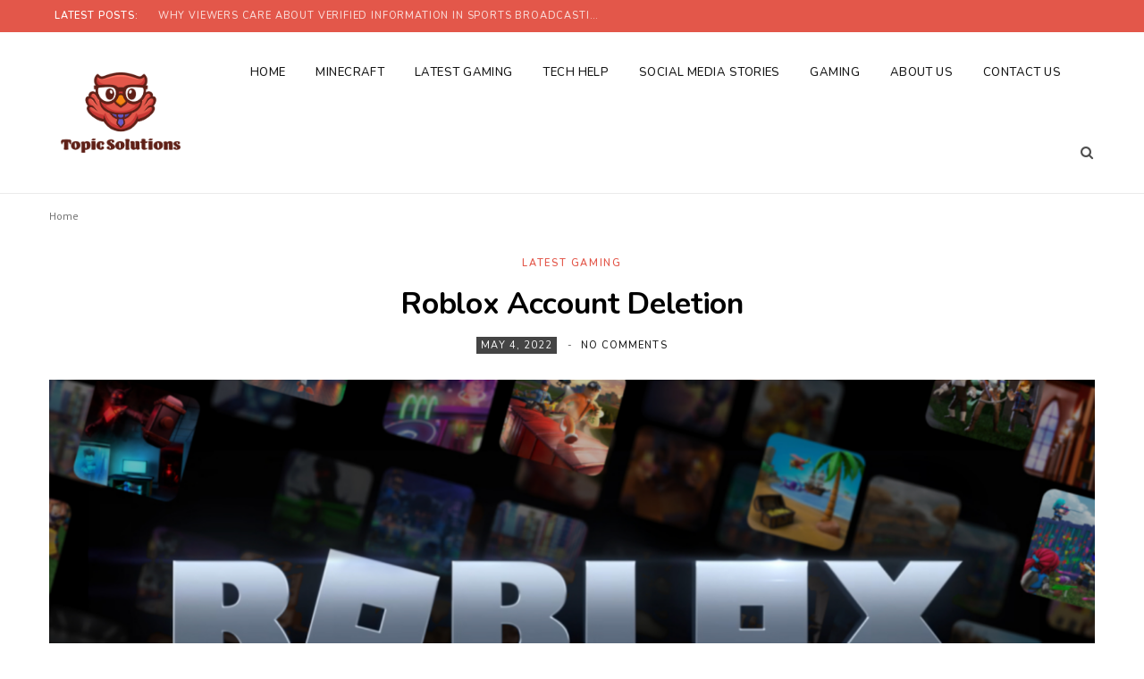

--- FILE ---
content_type: text/html; charset=UTF-8
request_url: https://topicsolutions.net/roblox-account-deletion/
body_size: 24766
content:

<!DOCTYPE html>
<html lang="en-US" prefix="og: https://ogp.me/ns#">

<head><meta charset="UTF-8" /><script>if(navigator.userAgent.match(/MSIE|Internet Explorer/i)||navigator.userAgent.match(/Trident\/7\..*?rv:11/i)){var href=document.location.href;if(!href.match(/[?&]nowprocket/)){if(href.indexOf("?")==-1){if(href.indexOf("#")==-1){document.location.href=href+"?nowprocket=1"}else{document.location.href=href.replace("#","?nowprocket=1#")}}else{if(href.indexOf("#")==-1){document.location.href=href+"&nowprocket=1"}else{document.location.href=href.replace("#","&nowprocket=1#")}}}}</script><script>(()=>{class RocketLazyLoadScripts{constructor(){this.v="2.0.3",this.userEvents=["keydown","keyup","mousedown","mouseup","mousemove","mouseover","mouseenter","mouseout","mouseleave","touchmove","touchstart","touchend","touchcancel","wheel","click","dblclick","input","visibilitychange"],this.attributeEvents=["onblur","onclick","oncontextmenu","ondblclick","onfocus","onmousedown","onmouseenter","onmouseleave","onmousemove","onmouseout","onmouseover","onmouseup","onmousewheel","onscroll","onsubmit"]}async t(){this.i(),this.o(),/iP(ad|hone)/.test(navigator.userAgent)&&this.h(),this.u(),this.l(this),this.m(),this.k(this),this.p(this),this._(),await Promise.all([this.R(),this.L()]),this.lastBreath=Date.now(),this.S(this),this.P(),this.D(),this.O(),this.M(),await this.C(this.delayedScripts.normal),await this.C(this.delayedScripts.defer),await this.C(this.delayedScripts.async),this.F("domReady"),await this.T(),await this.j(),await this.I(),this.F("windowLoad"),await this.A(),window.dispatchEvent(new Event("rocket-allScriptsLoaded")),this.everythingLoaded=!0,this.lastTouchEnd&&await new Promise((t=>setTimeout(t,500-Date.now()+this.lastTouchEnd))),this.H(),this.F("all"),this.U(),this.W()}i(){this.CSPIssue=sessionStorage.getItem("rocketCSPIssue"),document.addEventListener("securitypolicyviolation",(t=>{this.CSPIssue||"script-src-elem"!==t.violatedDirective||"data"!==t.blockedURI||(this.CSPIssue=!0,sessionStorage.setItem("rocketCSPIssue",!0))}),{isRocket:!0})}o(){window.addEventListener("pageshow",(t=>{this.persisted=t.persisted,this.realWindowLoadedFired=!0}),{isRocket:!0}),window.addEventListener("pagehide",(()=>{this.onFirstUserAction=null}),{isRocket:!0})}h(){let t;function e(e){t=e}window.addEventListener("touchstart",e,{isRocket:!0}),window.addEventListener("touchend",(function i(o){Math.abs(o.changedTouches[0].pageX-t.changedTouches[0].pageX)<10&&Math.abs(o.changedTouches[0].pageY-t.changedTouches[0].pageY)<10&&o.timeStamp-t.timeStamp<200&&(o.target.dispatchEvent(new PointerEvent("click",{target:o.target,bubbles:!0,cancelable:!0,detail:1})),event.preventDefault(),window.removeEventListener("touchstart",e,{isRocket:!0}),window.removeEventListener("touchend",i,{isRocket:!0}))}),{isRocket:!0})}q(t){this.userActionTriggered||("mousemove"!==t.type||this.firstMousemoveIgnored?"keyup"===t.type||"mouseover"===t.type||"mouseout"===t.type||(this.userActionTriggered=!0,this.onFirstUserAction&&this.onFirstUserAction()):this.firstMousemoveIgnored=!0),"click"===t.type&&t.preventDefault(),this.savedUserEvents.length>0&&(t.stopPropagation(),t.stopImmediatePropagation()),"touchstart"===this.lastEvent&&"touchend"===t.type&&(this.lastTouchEnd=Date.now()),"click"===t.type&&(this.lastTouchEnd=0),this.lastEvent=t.type,this.savedUserEvents.push(t)}u(){this.savedUserEvents=[],this.userEventHandler=this.q.bind(this),this.userEvents.forEach((t=>window.addEventListener(t,this.userEventHandler,{passive:!1,isRocket:!0})))}U(){this.userEvents.forEach((t=>window.removeEventListener(t,this.userEventHandler,{passive:!1,isRocket:!0}))),this.savedUserEvents.forEach((t=>{t.target.dispatchEvent(new window[t.constructor.name](t.type,t))}))}m(){this.eventsMutationObserver=new MutationObserver((t=>{const e="return false";for(const i of t){if("attributes"===i.type){const t=i.target.getAttribute(i.attributeName);t&&t!==e&&(i.target.setAttribute("data-rocket-"+i.attributeName,t),i.target["rocket"+i.attributeName]=new Function("event",t),i.target.setAttribute(i.attributeName,e))}"childList"===i.type&&i.addedNodes.forEach((t=>{if(t.nodeType===Node.ELEMENT_NODE)for(const i of t.attributes)this.attributeEvents.includes(i.name)&&i.value&&""!==i.value&&(t.setAttribute("data-rocket-"+i.name,i.value),t["rocket"+i.name]=new Function("event",i.value),t.setAttribute(i.name,e))}))}})),this.eventsMutationObserver.observe(document,{subtree:!0,childList:!0,attributeFilter:this.attributeEvents})}H(){this.eventsMutationObserver.disconnect(),this.attributeEvents.forEach((t=>{document.querySelectorAll("[data-rocket-"+t+"]").forEach((e=>{e.setAttribute(t,e.getAttribute("data-rocket-"+t)),e.removeAttribute("data-rocket-"+t)}))}))}k(t){Object.defineProperty(HTMLElement.prototype,"onclick",{get(){return this.rocketonclick||null},set(e){this.rocketonclick=e,this.setAttribute(t.everythingLoaded?"onclick":"data-rocket-onclick","this.rocketonclick(event)")}})}S(t){function e(e,i){let o=e[i];e[i]=null,Object.defineProperty(e,i,{get:()=>o,set(s){t.everythingLoaded?o=s:e["rocket"+i]=o=s}})}e(document,"onreadystatechange"),e(window,"onload"),e(window,"onpageshow");try{Object.defineProperty(document,"readyState",{get:()=>t.rocketReadyState,set(e){t.rocketReadyState=e},configurable:!0}),document.readyState="loading"}catch(t){console.log("WPRocket DJE readyState conflict, bypassing")}}l(t){this.originalAddEventListener=EventTarget.prototype.addEventListener,this.originalRemoveEventListener=EventTarget.prototype.removeEventListener,this.savedEventListeners=[],EventTarget.prototype.addEventListener=function(e,i,o){o&&o.isRocket||!t.B(e,this)&&!t.userEvents.includes(e)||t.B(e,this)&&!t.userActionTriggered||e.startsWith("rocket-")||t.everythingLoaded?t.originalAddEventListener.call(this,e,i,o):t.savedEventListeners.push({target:this,remove:!1,type:e,func:i,options:o})},EventTarget.prototype.removeEventListener=function(e,i,o){o&&o.isRocket||!t.B(e,this)&&!t.userEvents.includes(e)||t.B(e,this)&&!t.userActionTriggered||e.startsWith("rocket-")||t.everythingLoaded?t.originalRemoveEventListener.call(this,e,i,o):t.savedEventListeners.push({target:this,remove:!0,type:e,func:i,options:o})}}F(t){"all"===t&&(EventTarget.prototype.addEventListener=this.originalAddEventListener,EventTarget.prototype.removeEventListener=this.originalRemoveEventListener),this.savedEventListeners=this.savedEventListeners.filter((e=>{let i=e.type,o=e.target||window;return"domReady"===t&&"DOMContentLoaded"!==i&&"readystatechange"!==i||("windowLoad"===t&&"load"!==i&&"readystatechange"!==i&&"pageshow"!==i||(this.B(i,o)&&(i="rocket-"+i),e.remove?o.removeEventListener(i,e.func,e.options):o.addEventListener(i,e.func,e.options),!1))}))}p(t){let e;function i(e){return t.everythingLoaded?e:e.split(" ").map((t=>"load"===t||t.startsWith("load.")?"rocket-jquery-load":t)).join(" ")}function o(o){function s(e){const s=o.fn[e];o.fn[e]=o.fn.init.prototype[e]=function(){return this[0]===window&&t.userActionTriggered&&("string"==typeof arguments[0]||arguments[0]instanceof String?arguments[0]=i(arguments[0]):"object"==typeof arguments[0]&&Object.keys(arguments[0]).forEach((t=>{const e=arguments[0][t];delete arguments[0][t],arguments[0][i(t)]=e}))),s.apply(this,arguments),this}}if(o&&o.fn&&!t.allJQueries.includes(o)){const e={DOMContentLoaded:[],"rocket-DOMContentLoaded":[]};for(const t in e)document.addEventListener(t,(()=>{e[t].forEach((t=>t()))}),{isRocket:!0});o.fn.ready=o.fn.init.prototype.ready=function(i){function s(){parseInt(o.fn.jquery)>2?setTimeout((()=>i.bind(document)(o))):i.bind(document)(o)}return t.realDomReadyFired?!t.userActionTriggered||t.fauxDomReadyFired?s():e["rocket-DOMContentLoaded"].push(s):e.DOMContentLoaded.push(s),o([])},s("on"),s("one"),s("off"),t.allJQueries.push(o)}e=o}t.allJQueries=[],o(window.jQuery),Object.defineProperty(window,"jQuery",{get:()=>e,set(t){o(t)}})}P(){const t=new Map;document.write=document.writeln=function(e){const i=document.currentScript,o=document.createRange(),s=i.parentElement;let n=t.get(i);void 0===n&&(n=i.nextSibling,t.set(i,n));const c=document.createDocumentFragment();o.setStart(c,0),c.appendChild(o.createContextualFragment(e)),s.insertBefore(c,n)}}async R(){return new Promise((t=>{this.userActionTriggered?t():this.onFirstUserAction=t}))}async L(){return new Promise((t=>{document.addEventListener("DOMContentLoaded",(()=>{this.realDomReadyFired=!0,t()}),{isRocket:!0})}))}async I(){return this.realWindowLoadedFired?Promise.resolve():new Promise((t=>{window.addEventListener("load",t,{isRocket:!0})}))}M(){this.pendingScripts=[];this.scriptsMutationObserver=new MutationObserver((t=>{for(const e of t)e.addedNodes.forEach((t=>{"SCRIPT"!==t.tagName||t.noModule||t.isWPRocket||this.pendingScripts.push({script:t,promise:new Promise((e=>{const i=()=>{const i=this.pendingScripts.findIndex((e=>e.script===t));i>=0&&this.pendingScripts.splice(i,1),e()};t.addEventListener("load",i,{isRocket:!0}),t.addEventListener("error",i,{isRocket:!0}),setTimeout(i,1e3)}))})}))})),this.scriptsMutationObserver.observe(document,{childList:!0,subtree:!0})}async j(){await this.J(),this.pendingScripts.length?(await this.pendingScripts[0].promise,await this.j()):this.scriptsMutationObserver.disconnect()}D(){this.delayedScripts={normal:[],async:[],defer:[]},document.querySelectorAll("script[type$=rocketlazyloadscript]").forEach((t=>{t.hasAttribute("data-rocket-src")?t.hasAttribute("async")&&!1!==t.async?this.delayedScripts.async.push(t):t.hasAttribute("defer")&&!1!==t.defer||"module"===t.getAttribute("data-rocket-type")?this.delayedScripts.defer.push(t):this.delayedScripts.normal.push(t):this.delayedScripts.normal.push(t)}))}async _(){await this.L();let t=[];document.querySelectorAll("script[type$=rocketlazyloadscript][data-rocket-src]").forEach((e=>{let i=e.getAttribute("data-rocket-src");if(i&&!i.startsWith("data:")){i.startsWith("//")&&(i=location.protocol+i);try{const o=new URL(i).origin;o!==location.origin&&t.push({src:o,crossOrigin:e.crossOrigin||"module"===e.getAttribute("data-rocket-type")})}catch(t){}}})),t=[...new Map(t.map((t=>[JSON.stringify(t),t]))).values()],this.N(t,"preconnect")}async $(t){if(await this.G(),!0!==t.noModule||!("noModule"in HTMLScriptElement.prototype))return new Promise((e=>{let i;function o(){(i||t).setAttribute("data-rocket-status","executed"),e()}try{if(navigator.userAgent.includes("Firefox/")||""===navigator.vendor||this.CSPIssue)i=document.createElement("script"),[...t.attributes].forEach((t=>{let e=t.nodeName;"type"!==e&&("data-rocket-type"===e&&(e="type"),"data-rocket-src"===e&&(e="src"),i.setAttribute(e,t.nodeValue))})),t.text&&(i.text=t.text),t.nonce&&(i.nonce=t.nonce),i.hasAttribute("src")?(i.addEventListener("load",o,{isRocket:!0}),i.addEventListener("error",(()=>{i.setAttribute("data-rocket-status","failed-network"),e()}),{isRocket:!0}),setTimeout((()=>{i.isConnected||e()}),1)):(i.text=t.text,o()),i.isWPRocket=!0,t.parentNode.replaceChild(i,t);else{const i=t.getAttribute("data-rocket-type"),s=t.getAttribute("data-rocket-src");i?(t.type=i,t.removeAttribute("data-rocket-type")):t.removeAttribute("type"),t.addEventListener("load",o,{isRocket:!0}),t.addEventListener("error",(i=>{this.CSPIssue&&i.target.src.startsWith("data:")?(console.log("WPRocket: CSP fallback activated"),t.removeAttribute("src"),this.$(t).then(e)):(t.setAttribute("data-rocket-status","failed-network"),e())}),{isRocket:!0}),s?(t.fetchPriority="high",t.removeAttribute("data-rocket-src"),t.src=s):t.src="data:text/javascript;base64,"+window.btoa(unescape(encodeURIComponent(t.text)))}}catch(i){t.setAttribute("data-rocket-status","failed-transform"),e()}}));t.setAttribute("data-rocket-status","skipped")}async C(t){const e=t.shift();return e?(e.isConnected&&await this.$(e),this.C(t)):Promise.resolve()}O(){this.N([...this.delayedScripts.normal,...this.delayedScripts.defer,...this.delayedScripts.async],"preload")}N(t,e){this.trash=this.trash||[];let i=!0;var o=document.createDocumentFragment();t.forEach((t=>{const s=t.getAttribute&&t.getAttribute("data-rocket-src")||t.src;if(s&&!s.startsWith("data:")){const n=document.createElement("link");n.href=s,n.rel=e,"preconnect"!==e&&(n.as="script",n.fetchPriority=i?"high":"low"),t.getAttribute&&"module"===t.getAttribute("data-rocket-type")&&(n.crossOrigin=!0),t.crossOrigin&&(n.crossOrigin=t.crossOrigin),t.integrity&&(n.integrity=t.integrity),t.nonce&&(n.nonce=t.nonce),o.appendChild(n),this.trash.push(n),i=!1}})),document.head.appendChild(o)}W(){this.trash.forEach((t=>t.remove()))}async T(){try{document.readyState="interactive"}catch(t){}this.fauxDomReadyFired=!0;try{await this.G(),document.dispatchEvent(new Event("rocket-readystatechange")),await this.G(),document.rocketonreadystatechange&&document.rocketonreadystatechange(),await this.G(),document.dispatchEvent(new Event("rocket-DOMContentLoaded")),await this.G(),window.dispatchEvent(new Event("rocket-DOMContentLoaded"))}catch(t){console.error(t)}}async A(){try{document.readyState="complete"}catch(t){}try{await this.G(),document.dispatchEvent(new Event("rocket-readystatechange")),await this.G(),document.rocketonreadystatechange&&document.rocketonreadystatechange(),await this.G(),window.dispatchEvent(new Event("rocket-load")),await this.G(),window.rocketonload&&window.rocketonload(),await this.G(),this.allJQueries.forEach((t=>t(window).trigger("rocket-jquery-load"))),await this.G();const t=new Event("rocket-pageshow");t.persisted=this.persisted,window.dispatchEvent(t),await this.G(),window.rocketonpageshow&&window.rocketonpageshow({persisted:this.persisted})}catch(t){console.error(t)}}async G(){Date.now()-this.lastBreath>45&&(await this.J(),this.lastBreath=Date.now())}async J(){return document.hidden?new Promise((t=>setTimeout(t))):new Promise((t=>requestAnimationFrame(t)))}B(t,e){return e===document&&"readystatechange"===t||(e===document&&"DOMContentLoaded"===t||(e===window&&"DOMContentLoaded"===t||(e===window&&"load"===t||e===window&&"pageshow"===t)))}static run(){(new RocketLazyLoadScripts).t()}}RocketLazyLoadScripts.run()})();</script>

	
	<meta http-equiv="x-ua-compatible" content="ie=edge" />
	<meta name="viewport" content="width=device-width, initial-scale=1" />
	<link rel="pingback" href="https://topicsolutions.net/xmlrpc.php" />
	<link rel="profile" href="https://gmpg.org/xfn/11" />
	
	
	<!-- This site is optimized with the Yoast SEO plugin v26.8 - https://yoast.com/product/yoast-seo-wordpress/ -->
	<title>Roblox Account Deletion - Topicsolutions</title>
<link data-rocket-preload as="style" href="https://fonts.googleapis.com/css?family=Lato%3A400%2C700%2C900%7CNoto%20Sans%3A400%2C400i%2C700%7CLora%3A400i%7CPT%20Sans%3A400%2C500%2C600%2C700%7CNunito%3A400%2C500%2C600%2C700&#038;display=swap" rel="preload">
<link href="https://fonts.googleapis.com/css?family=Lato%3A400%2C700%2C900%7CNoto%20Sans%3A400%2C400i%2C700%7CLora%3A400i%7CPT%20Sans%3A400%2C500%2C600%2C700%7CNunito%3A400%2C500%2C600%2C700&#038;display=swap" media="print" onload="this.media=&#039;all&#039;" rel="stylesheet">
<noscript><link rel="stylesheet" href="https://fonts.googleapis.com/css?family=Lato%3A400%2C700%2C900%7CNoto%20Sans%3A400%2C400i%2C700%7CLora%3A400i%7CPT%20Sans%3A400%2C500%2C600%2C700%7CNunito%3A400%2C500%2C600%2C700&#038;display=swap"></noscript>
	<link rel="canonical" href="https://topicsolutions.net/roblox-account-deletion/" />
	<meta property="og:locale" content="en_US" />
	<meta property="og:type" content="article" />
	<meta property="og:title" content="Roblox Account Deletion - Topicsolutions" />
	<meta property="og:description" content="Roblox Account Deletion It&rsquo;s always a sad day when you have to delete your Roblox account. Whether it&rsquo;s because you&rsquo;re no longer interested in the game or you&rsquo;re being harassed by another player, it&rsquo;s never fun. But sometimes, you just have to do what&rsquo;s best for yourself. So if you&rsquo;re considering deleting your Roblox account," />
	<meta property="og:url" content="https://topicsolutions.net/roblox-account-deletion/" />
	<meta property="og:site_name" content="Topicsolutions" />
	<meta property="article:published_time" content="2022-05-04T02:27:27+00:00" />
	<meta property="article:modified_time" content="2022-05-04T02:29:43+00:00" />
	<meta property="og:image" content="https://topicsolutions.net/wp-content/uploads/2022/05/Untitled-design-68-2-1.png" />
	<meta property="og:image:width" content="1600" />
	<meta property="og:image:height" content="901" />
	<meta property="og:image:type" content="image/png" />
	<meta name="author" content="Michael Steyer" />
	<meta name="twitter:card" content="summary_large_image" />
	<meta name="twitter:label1" content="Written by" />
	<meta name="twitter:data1" content="Michael Steyer" />
	<meta name="twitter:label2" content="Est. reading time" />
	<meta name="twitter:data2" content="3 minutes" />
	<script type="application/ld+json" class="yoast-schema-graph">{"@context":"https://schema.org","@graph":[{"@type":"Article","@id":"https://topicsolutions.net/roblox-account-deletion/#article","isPartOf":{"@id":"https://topicsolutions.net/roblox-account-deletion/"},"author":{"name":"Michael Steyer","@id":"https://topicsolutions.net/#/schema/person/389ccc63f5a828cc3585b6cb3a58b8f4"},"headline":"Roblox Account Deletion","datePublished":"2022-05-04T02:27:27+00:00","dateModified":"2022-05-04T02:29:43+00:00","mainEntityOfPage":{"@id":"https://topicsolutions.net/roblox-account-deletion/"},"wordCount":668,"image":{"@id":"https://topicsolutions.net/roblox-account-deletion/#primaryimage"},"thumbnailUrl":"https://topicsolutions.net/wp-content/uploads/2022/05/Untitled-design-68-2-1.png","articleSection":["Latest Gaming"],"inLanguage":"en-US"},{"@type":"WebPage","@id":"https://topicsolutions.net/roblox-account-deletion/","url":"https://topicsolutions.net/roblox-account-deletion/","name":"Roblox Account Deletion - Topicsolutions","isPartOf":{"@id":"https://topicsolutions.net/#website"},"primaryImageOfPage":{"@id":"https://topicsolutions.net/roblox-account-deletion/#primaryimage"},"image":{"@id":"https://topicsolutions.net/roblox-account-deletion/#primaryimage"},"thumbnailUrl":"https://topicsolutions.net/wp-content/uploads/2022/05/Untitled-design-68-2-1.png","datePublished":"2022-05-04T02:27:27+00:00","dateModified":"2022-05-04T02:29:43+00:00","author":{"@id":"https://topicsolutions.net/#/schema/person/389ccc63f5a828cc3585b6cb3a58b8f4"},"breadcrumb":{"@id":"https://topicsolutions.net/roblox-account-deletion/#breadcrumb"},"inLanguage":"en-US","potentialAction":[{"@type":"ReadAction","target":["https://topicsolutions.net/roblox-account-deletion/"]}]},{"@type":"ImageObject","inLanguage":"en-US","@id":"https://topicsolutions.net/roblox-account-deletion/#primaryimage","url":"https://topicsolutions.net/wp-content/uploads/2022/05/Untitled-design-68-2-1.png","contentUrl":"https://topicsolutions.net/wp-content/uploads/2022/05/Untitled-design-68-2-1.png","width":1600,"height":901},{"@type":"BreadcrumbList","@id":"https://topicsolutions.net/roblox-account-deletion/#breadcrumb","itemListElement":[{"@type":"ListItem","position":1,"name":"Home","item":"https://topicsolutions.net/"},{"@type":"ListItem","position":2,"name":"Roblox Account Deletion"}]},{"@type":"WebSite","@id":"https://topicsolutions.net/#website","url":"https://topicsolutions.net/","name":"Topicsolutions","description":"TopicSolutions.net - Explore the World of Gaming, Dive into Minecraft, and Unveil Social Media Stories","potentialAction":[{"@type":"SearchAction","target":{"@type":"EntryPoint","urlTemplate":"https://topicsolutions.net/?s={search_term_string}"},"query-input":{"@type":"PropertyValueSpecification","valueRequired":true,"valueName":"search_term_string"}}],"inLanguage":"en-US"},{"@type":"Person","@id":"https://topicsolutions.net/#/schema/person/389ccc63f5a828cc3585b6cb3a58b8f4","name":"Michael Steyer","image":{"@type":"ImageObject","inLanguage":"en-US","@id":"https://topicsolutions.net/#/schema/person/image/","url":"https://secure.gravatar.com/avatar/48416d1dc9f5cbea622ba7ffe9ef4edf3b5f6ffad3996753226604d7fdb93e8c?s=96&d=mm&r=g","contentUrl":"https://secure.gravatar.com/avatar/48416d1dc9f5cbea622ba7ffe9ef4edf3b5f6ffad3996753226604d7fdb93e8c?s=96&d=mm&r=g","caption":"Michael Steyer"},"sameAs":["https://topicsolutions.net"],"url":"https://topicsolutions.net/author/james/"}]}</script>
	<!-- / Yoast SEO plugin. -->



<!-- Search Engine Optimization by Rank Math - https://rankmath.com/ -->
<title>Roblox Account Deletion - Topicsolutions</title>
<meta name="description" content="It&#039;s always a sad day when you have to delete your Roblox account. Whether it&#039;s because you&#039;re no longer interested in the game or you&#039;re being harassed by"/>
<meta name="robots" content="index, follow, max-snippet:-1, max-video-preview:-1, max-image-preview:large"/>
<link rel="canonical" href="https://topicsolutions.net/roblox-account-deletion/" />
<meta property="og:locale" content="en_US" />
<meta property="og:type" content="article" />
<meta property="og:title" content="Roblox Account Deletion - Topicsolutions" />
<meta property="og:description" content="It&#039;s always a sad day when you have to delete your Roblox account. Whether it&#039;s because you&#039;re no longer interested in the game or you&#039;re being harassed by" />
<meta property="og:url" content="https://topicsolutions.net/roblox-account-deletion/" />
<meta property="og:site_name" content="Topicsolutions" />
<meta property="article:section" content="Latest Gaming" />
<meta property="og:updated_time" content="2022-05-04T02:29:43+00:00" />
<meta property="og:image" content="https://topicsolutions.net/wp-content/uploads/2022/05/Untitled-design-68-2-1.png" />
<meta property="og:image:secure_url" content="https://topicsolutions.net/wp-content/uploads/2022/05/Untitled-design-68-2-1.png" />
<meta property="og:image:width" content="1600" />
<meta property="og:image:height" content="901" />
<meta property="og:image:alt" content="Roblox Account Deletion" />
<meta property="og:image:type" content="image/png" />
<meta property="article:published_time" content="2022-05-04T02:27:27+00:00" />
<meta property="article:modified_time" content="2022-05-04T02:29:43+00:00" />
<meta name="twitter:card" content="summary_large_image" />
<meta name="twitter:title" content="Roblox Account Deletion - Topicsolutions" />
<meta name="twitter:description" content="It&#039;s always a sad day when you have to delete your Roblox account. Whether it&#039;s because you&#039;re no longer interested in the game or you&#039;re being harassed by" />
<meta name="twitter:image" content="https://topicsolutions.net/wp-content/uploads/2022/05/Untitled-design-68-2-1.png" />
<meta name="twitter:label1" content="Written by" />
<meta name="twitter:data1" content="Michael Steyer" />
<meta name="twitter:label2" content="Time to read" />
<meta name="twitter:data2" content="3 minutes" />
<script type="application/ld+json" class="rank-math-schema">{"@context":"https://schema.org","@graph":[{"@type":["Person","Organization"],"@id":"https://topicsolutions.net/#person","name":"Michael Steyer"},{"@type":"WebSite","@id":"https://topicsolutions.net/#website","url":"https://topicsolutions.net","name":"Michael Steyer","publisher":{"@id":"https://topicsolutions.net/#person"},"inLanguage":"en-US"},{"@type":"ImageObject","@id":"https://topicsolutions.net/wp-content/uploads/2022/05/Untitled-design-68-2-1.png","url":"https://topicsolutions.net/wp-content/uploads/2022/05/Untitled-design-68-2-1.png","width":"1600","height":"901","inLanguage":"en-US"},{"@type":"WebPage","@id":"https://topicsolutions.net/roblox-account-deletion/#webpage","url":"https://topicsolutions.net/roblox-account-deletion/","name":"Roblox Account Deletion - Topicsolutions","datePublished":"2022-05-04T02:27:27+00:00","dateModified":"2022-05-04T02:29:43+00:00","isPartOf":{"@id":"https://topicsolutions.net/#website"},"primaryImageOfPage":{"@id":"https://topicsolutions.net/wp-content/uploads/2022/05/Untitled-design-68-2-1.png"},"inLanguage":"en-US"},{"@type":"Person","@id":"https://topicsolutions.net/author/james/","name":"Michael Steyer","url":"https://topicsolutions.net/author/james/","image":{"@type":"ImageObject","@id":"https://secure.gravatar.com/avatar/48416d1dc9f5cbea622ba7ffe9ef4edf3b5f6ffad3996753226604d7fdb93e8c?s=96&amp;d=mm&amp;r=g","url":"https://secure.gravatar.com/avatar/48416d1dc9f5cbea622ba7ffe9ef4edf3b5f6ffad3996753226604d7fdb93e8c?s=96&amp;d=mm&amp;r=g","caption":"Michael Steyer","inLanguage":"en-US"},"sameAs":["https://topicsolutions.net"]},{"@type":"BlogPosting","headline":"Roblox Account Deletion - Topicsolutions","datePublished":"2022-05-04T02:27:27+00:00","dateModified":"2022-05-04T02:29:43+00:00","articleSection":"Latest Gaming","author":{"@id":"https://topicsolutions.net/author/james/","name":"Michael Steyer"},"publisher":{"@id":"https://topicsolutions.net/#person"},"description":"It&#039;s always a sad day when you have to delete your Roblox account. Whether it&#039;s because you&#039;re no longer interested in the game or you&#039;re being harassed by","name":"Roblox Account Deletion - Topicsolutions","@id":"https://topicsolutions.net/roblox-account-deletion/#richSnippet","isPartOf":{"@id":"https://topicsolutions.net/roblox-account-deletion/#webpage"},"image":{"@id":"https://topicsolutions.net/wp-content/uploads/2022/05/Untitled-design-68-2-1.png"},"inLanguage":"en-US","mainEntityOfPage":{"@id":"https://topicsolutions.net/roblox-account-deletion/#webpage"}}]}</script>
<!-- /Rank Math WordPress SEO plugin -->

<link rel='dns-prefetch' href='//fonts.googleapis.com' />
<link href='https://fonts.gstatic.com' crossorigin rel='preconnect' />
<link rel="alternate" type="application/rss+xml" title="Topicsolutions &raquo; Feed" href="https://topicsolutions.net/feed/" />
<link rel="alternate" title="oEmbed (JSON)" type="application/json+oembed" href="https://topicsolutions.net/wp-json/oembed/1.0/embed?url=https%3A%2F%2Ftopicsolutions.net%2Froblox-account-deletion%2F" />
<link rel="alternate" title="oEmbed (XML)" type="text/xml+oembed" href="https://topicsolutions.net/wp-json/oembed/1.0/embed?url=https%3A%2F%2Ftopicsolutions.net%2Froblox-account-deletion%2F&#038;format=xml" />
<style id='wp-img-auto-sizes-contain-inline-css' type='text/css'>
img:is([sizes=auto i],[sizes^="auto," i]){contain-intrinsic-size:3000px 1500px}
/*# sourceURL=wp-img-auto-sizes-contain-inline-css */
</style>
<style id='wp-emoji-styles-inline-css' type='text/css'>

	img.wp-smiley, img.emoji {
		display: inline !important;
		border: none !important;
		box-shadow: none !important;
		height: 1em !important;
		width: 1em !important;
		margin: 0 0.07em !important;
		vertical-align: -0.1em !important;
		background: none !important;
		padding: 0 !important;
	}
/*# sourceURL=wp-emoji-styles-inline-css */
</style>
<style id='wp-block-library-inline-css' type='text/css'>
:root{--wp-block-synced-color:#7a00df;--wp-block-synced-color--rgb:122,0,223;--wp-bound-block-color:var(--wp-block-synced-color);--wp-editor-canvas-background:#ddd;--wp-admin-theme-color:#007cba;--wp-admin-theme-color--rgb:0,124,186;--wp-admin-theme-color-darker-10:#006ba1;--wp-admin-theme-color-darker-10--rgb:0,107,160.5;--wp-admin-theme-color-darker-20:#005a87;--wp-admin-theme-color-darker-20--rgb:0,90,135;--wp-admin-border-width-focus:2px}@media (min-resolution:192dpi){:root{--wp-admin-border-width-focus:1.5px}}.wp-element-button{cursor:pointer}:root .has-very-light-gray-background-color{background-color:#eee}:root .has-very-dark-gray-background-color{background-color:#313131}:root .has-very-light-gray-color{color:#eee}:root .has-very-dark-gray-color{color:#313131}:root .has-vivid-green-cyan-to-vivid-cyan-blue-gradient-background{background:linear-gradient(135deg,#00d084,#0693e3)}:root .has-purple-crush-gradient-background{background:linear-gradient(135deg,#34e2e4,#4721fb 50%,#ab1dfe)}:root .has-hazy-dawn-gradient-background{background:linear-gradient(135deg,#faaca8,#dad0ec)}:root .has-subdued-olive-gradient-background{background:linear-gradient(135deg,#fafae1,#67a671)}:root .has-atomic-cream-gradient-background{background:linear-gradient(135deg,#fdd79a,#004a59)}:root .has-nightshade-gradient-background{background:linear-gradient(135deg,#330968,#31cdcf)}:root .has-midnight-gradient-background{background:linear-gradient(135deg,#020381,#2874fc)}:root{--wp--preset--font-size--normal:16px;--wp--preset--font-size--huge:42px}.has-regular-font-size{font-size:1em}.has-larger-font-size{font-size:2.625em}.has-normal-font-size{font-size:var(--wp--preset--font-size--normal)}.has-huge-font-size{font-size:var(--wp--preset--font-size--huge)}.has-text-align-center{text-align:center}.has-text-align-left{text-align:left}.has-text-align-right{text-align:right}.has-fit-text{white-space:nowrap!important}#end-resizable-editor-section{display:none}.aligncenter{clear:both}.items-justified-left{justify-content:flex-start}.items-justified-center{justify-content:center}.items-justified-right{justify-content:flex-end}.items-justified-space-between{justify-content:space-between}.screen-reader-text{border:0;clip-path:inset(50%);height:1px;margin:-1px;overflow:hidden;padding:0;position:absolute;width:1px;word-wrap:normal!important}.screen-reader-text:focus{background-color:#ddd;clip-path:none;color:#444;display:block;font-size:1em;height:auto;left:5px;line-height:normal;padding:15px 23px 14px;text-decoration:none;top:5px;width:auto;z-index:100000}html :where(.has-border-color){border-style:solid}html :where([style*=border-top-color]){border-top-style:solid}html :where([style*=border-right-color]){border-right-style:solid}html :where([style*=border-bottom-color]){border-bottom-style:solid}html :where([style*=border-left-color]){border-left-style:solid}html :where([style*=border-width]){border-style:solid}html :where([style*=border-top-width]){border-top-style:solid}html :where([style*=border-right-width]){border-right-style:solid}html :where([style*=border-bottom-width]){border-bottom-style:solid}html :where([style*=border-left-width]){border-left-style:solid}html :where(img[class*=wp-image-]){height:auto;max-width:100%}:where(figure){margin:0 0 1em}html :where(.is-position-sticky){--wp-admin--admin-bar--position-offset:var(--wp-admin--admin-bar--height,0px)}@media screen and (max-width:600px){html :where(.is-position-sticky){--wp-admin--admin-bar--position-offset:0px}}

/*# sourceURL=wp-block-library-inline-css */
</style><style id='global-styles-inline-css' type='text/css'>
:root{--wp--preset--aspect-ratio--square: 1;--wp--preset--aspect-ratio--4-3: 4/3;--wp--preset--aspect-ratio--3-4: 3/4;--wp--preset--aspect-ratio--3-2: 3/2;--wp--preset--aspect-ratio--2-3: 2/3;--wp--preset--aspect-ratio--16-9: 16/9;--wp--preset--aspect-ratio--9-16: 9/16;--wp--preset--color--black: #000000;--wp--preset--color--cyan-bluish-gray: #abb8c3;--wp--preset--color--white: #ffffff;--wp--preset--color--pale-pink: #f78da7;--wp--preset--color--vivid-red: #cf2e2e;--wp--preset--color--luminous-vivid-orange: #ff6900;--wp--preset--color--luminous-vivid-amber: #fcb900;--wp--preset--color--light-green-cyan: #7bdcb5;--wp--preset--color--vivid-green-cyan: #00d084;--wp--preset--color--pale-cyan-blue: #8ed1fc;--wp--preset--color--vivid-cyan-blue: #0693e3;--wp--preset--color--vivid-purple: #9b51e0;--wp--preset--gradient--vivid-cyan-blue-to-vivid-purple: linear-gradient(135deg,rgb(6,147,227) 0%,rgb(155,81,224) 100%);--wp--preset--gradient--light-green-cyan-to-vivid-green-cyan: linear-gradient(135deg,rgb(122,220,180) 0%,rgb(0,208,130) 100%);--wp--preset--gradient--luminous-vivid-amber-to-luminous-vivid-orange: linear-gradient(135deg,rgb(252,185,0) 0%,rgb(255,105,0) 100%);--wp--preset--gradient--luminous-vivid-orange-to-vivid-red: linear-gradient(135deg,rgb(255,105,0) 0%,rgb(207,46,46) 100%);--wp--preset--gradient--very-light-gray-to-cyan-bluish-gray: linear-gradient(135deg,rgb(238,238,238) 0%,rgb(169,184,195) 100%);--wp--preset--gradient--cool-to-warm-spectrum: linear-gradient(135deg,rgb(74,234,220) 0%,rgb(151,120,209) 20%,rgb(207,42,186) 40%,rgb(238,44,130) 60%,rgb(251,105,98) 80%,rgb(254,248,76) 100%);--wp--preset--gradient--blush-light-purple: linear-gradient(135deg,rgb(255,206,236) 0%,rgb(152,150,240) 100%);--wp--preset--gradient--blush-bordeaux: linear-gradient(135deg,rgb(254,205,165) 0%,rgb(254,45,45) 50%,rgb(107,0,62) 100%);--wp--preset--gradient--luminous-dusk: linear-gradient(135deg,rgb(255,203,112) 0%,rgb(199,81,192) 50%,rgb(65,88,208) 100%);--wp--preset--gradient--pale-ocean: linear-gradient(135deg,rgb(255,245,203) 0%,rgb(182,227,212) 50%,rgb(51,167,181) 100%);--wp--preset--gradient--electric-grass: linear-gradient(135deg,rgb(202,248,128) 0%,rgb(113,206,126) 100%);--wp--preset--gradient--midnight: linear-gradient(135deg,rgb(2,3,129) 0%,rgb(40,116,252) 100%);--wp--preset--font-size--small: 13px;--wp--preset--font-size--medium: 20px;--wp--preset--font-size--large: 36px;--wp--preset--font-size--x-large: 42px;--wp--preset--spacing--20: 0.44rem;--wp--preset--spacing--30: 0.67rem;--wp--preset--spacing--40: 1rem;--wp--preset--spacing--50: 1.5rem;--wp--preset--spacing--60: 2.25rem;--wp--preset--spacing--70: 3.38rem;--wp--preset--spacing--80: 5.06rem;--wp--preset--shadow--natural: 6px 6px 9px rgba(0, 0, 0, 0.2);--wp--preset--shadow--deep: 12px 12px 50px rgba(0, 0, 0, 0.4);--wp--preset--shadow--sharp: 6px 6px 0px rgba(0, 0, 0, 0.2);--wp--preset--shadow--outlined: 6px 6px 0px -3px rgb(255, 255, 255), 6px 6px rgb(0, 0, 0);--wp--preset--shadow--crisp: 6px 6px 0px rgb(0, 0, 0);}:where(.is-layout-flex){gap: 0.5em;}:where(.is-layout-grid){gap: 0.5em;}body .is-layout-flex{display: flex;}.is-layout-flex{flex-wrap: wrap;align-items: center;}.is-layout-flex > :is(*, div){margin: 0;}body .is-layout-grid{display: grid;}.is-layout-grid > :is(*, div){margin: 0;}:where(.wp-block-columns.is-layout-flex){gap: 2em;}:where(.wp-block-columns.is-layout-grid){gap: 2em;}:where(.wp-block-post-template.is-layout-flex){gap: 1.25em;}:where(.wp-block-post-template.is-layout-grid){gap: 1.25em;}.has-black-color{color: var(--wp--preset--color--black) !important;}.has-cyan-bluish-gray-color{color: var(--wp--preset--color--cyan-bluish-gray) !important;}.has-white-color{color: var(--wp--preset--color--white) !important;}.has-pale-pink-color{color: var(--wp--preset--color--pale-pink) !important;}.has-vivid-red-color{color: var(--wp--preset--color--vivid-red) !important;}.has-luminous-vivid-orange-color{color: var(--wp--preset--color--luminous-vivid-orange) !important;}.has-luminous-vivid-amber-color{color: var(--wp--preset--color--luminous-vivid-amber) !important;}.has-light-green-cyan-color{color: var(--wp--preset--color--light-green-cyan) !important;}.has-vivid-green-cyan-color{color: var(--wp--preset--color--vivid-green-cyan) !important;}.has-pale-cyan-blue-color{color: var(--wp--preset--color--pale-cyan-blue) !important;}.has-vivid-cyan-blue-color{color: var(--wp--preset--color--vivid-cyan-blue) !important;}.has-vivid-purple-color{color: var(--wp--preset--color--vivid-purple) !important;}.has-black-background-color{background-color: var(--wp--preset--color--black) !important;}.has-cyan-bluish-gray-background-color{background-color: var(--wp--preset--color--cyan-bluish-gray) !important;}.has-white-background-color{background-color: var(--wp--preset--color--white) !important;}.has-pale-pink-background-color{background-color: var(--wp--preset--color--pale-pink) !important;}.has-vivid-red-background-color{background-color: var(--wp--preset--color--vivid-red) !important;}.has-luminous-vivid-orange-background-color{background-color: var(--wp--preset--color--luminous-vivid-orange) !important;}.has-luminous-vivid-amber-background-color{background-color: var(--wp--preset--color--luminous-vivid-amber) !important;}.has-light-green-cyan-background-color{background-color: var(--wp--preset--color--light-green-cyan) !important;}.has-vivid-green-cyan-background-color{background-color: var(--wp--preset--color--vivid-green-cyan) !important;}.has-pale-cyan-blue-background-color{background-color: var(--wp--preset--color--pale-cyan-blue) !important;}.has-vivid-cyan-blue-background-color{background-color: var(--wp--preset--color--vivid-cyan-blue) !important;}.has-vivid-purple-background-color{background-color: var(--wp--preset--color--vivid-purple) !important;}.has-black-border-color{border-color: var(--wp--preset--color--black) !important;}.has-cyan-bluish-gray-border-color{border-color: var(--wp--preset--color--cyan-bluish-gray) !important;}.has-white-border-color{border-color: var(--wp--preset--color--white) !important;}.has-pale-pink-border-color{border-color: var(--wp--preset--color--pale-pink) !important;}.has-vivid-red-border-color{border-color: var(--wp--preset--color--vivid-red) !important;}.has-luminous-vivid-orange-border-color{border-color: var(--wp--preset--color--luminous-vivid-orange) !important;}.has-luminous-vivid-amber-border-color{border-color: var(--wp--preset--color--luminous-vivid-amber) !important;}.has-light-green-cyan-border-color{border-color: var(--wp--preset--color--light-green-cyan) !important;}.has-vivid-green-cyan-border-color{border-color: var(--wp--preset--color--vivid-green-cyan) !important;}.has-pale-cyan-blue-border-color{border-color: var(--wp--preset--color--pale-cyan-blue) !important;}.has-vivid-cyan-blue-border-color{border-color: var(--wp--preset--color--vivid-cyan-blue) !important;}.has-vivid-purple-border-color{border-color: var(--wp--preset--color--vivid-purple) !important;}.has-vivid-cyan-blue-to-vivid-purple-gradient-background{background: var(--wp--preset--gradient--vivid-cyan-blue-to-vivid-purple) !important;}.has-light-green-cyan-to-vivid-green-cyan-gradient-background{background: var(--wp--preset--gradient--light-green-cyan-to-vivid-green-cyan) !important;}.has-luminous-vivid-amber-to-luminous-vivid-orange-gradient-background{background: var(--wp--preset--gradient--luminous-vivid-amber-to-luminous-vivid-orange) !important;}.has-luminous-vivid-orange-to-vivid-red-gradient-background{background: var(--wp--preset--gradient--luminous-vivid-orange-to-vivid-red) !important;}.has-very-light-gray-to-cyan-bluish-gray-gradient-background{background: var(--wp--preset--gradient--very-light-gray-to-cyan-bluish-gray) !important;}.has-cool-to-warm-spectrum-gradient-background{background: var(--wp--preset--gradient--cool-to-warm-spectrum) !important;}.has-blush-light-purple-gradient-background{background: var(--wp--preset--gradient--blush-light-purple) !important;}.has-blush-bordeaux-gradient-background{background: var(--wp--preset--gradient--blush-bordeaux) !important;}.has-luminous-dusk-gradient-background{background: var(--wp--preset--gradient--luminous-dusk) !important;}.has-pale-ocean-gradient-background{background: var(--wp--preset--gradient--pale-ocean) !important;}.has-electric-grass-gradient-background{background: var(--wp--preset--gradient--electric-grass) !important;}.has-midnight-gradient-background{background: var(--wp--preset--gradient--midnight) !important;}.has-small-font-size{font-size: var(--wp--preset--font-size--small) !important;}.has-medium-font-size{font-size: var(--wp--preset--font-size--medium) !important;}.has-large-font-size{font-size: var(--wp--preset--font-size--large) !important;}.has-x-large-font-size{font-size: var(--wp--preset--font-size--x-large) !important;}
/*# sourceURL=global-styles-inline-css */
</style>

<style id='classic-theme-styles-inline-css' type='text/css'>
/*! This file is auto-generated */
.wp-block-button__link{color:#fff;background-color:#32373c;border-radius:9999px;box-shadow:none;text-decoration:none;padding:calc(.667em + 2px) calc(1.333em + 2px);font-size:1.125em}.wp-block-file__button{background:#32373c;color:#fff;text-decoration:none}
/*# sourceURL=/wp-includes/css/classic-themes.min.css */
</style>

<link data-minify="1" rel='stylesheet' id='cheerup-core-css' href='https://topicsolutions.net/wp-content/cache/min/1/wp-content/themes/cheerup/style.css?ver=1763184138' type='text/css' media='all' />
<link data-minify="1" rel='stylesheet' id='magnific-popup-css' href='https://topicsolutions.net/wp-content/cache/min/1/wp-content/themes/cheerup/css/lightbox.css?ver=1763184138' type='text/css' media='all' />
<link data-minify="1" rel='stylesheet' id='cheerup-icons-css' href='https://topicsolutions.net/wp-content/cache/min/1/wp-content/themes/cheerup/css/icons/icons.css?ver=1763184138' type='text/css' media='all' />
<link data-minify="1" rel='stylesheet' id='cheerup-skin-css' href='https://topicsolutions.net/wp-content/cache/min/1/wp-content/themes/cheerup/css/skin-rovella.css?ver=1763184138' type='text/css' media='all' />
<style id='cheerup-skin-inline-css' type='text/css'>
:root { --main-color: #e3574a;
--main-color-rgb: 227,87,74;
--h-color: #e3574a;
--text-font: "PT Sans", system-ui, -apple-system, "Segoe UI", Arial, sans-serif;
--body-font: "PT Sans", system-ui, -apple-system, "Segoe UI", Arial, sans-serif;
--ui-font: "Nunito", system-ui, -apple-system, "Segoe UI", Arial, sans-serif;
--title-font: "Nunito", system-ui, -apple-system, "Segoe UI", Arial, sans-serif;
--h-font: "Nunito", system-ui, -apple-system, "Segoe UI", Arial, sans-serif;
--alt-font: "Nunito", system-ui, -apple-system, "Segoe UI", Arial, sans-serif;
--alt-font2: "Nunito", system-ui, -apple-system, "Segoe UI", Arial, sans-serif;
--title-font: "Nunito", system-ui, -apple-system, "Segoe UI", Arial, sans-serif;
--h-font: "Nunito", system-ui, -apple-system, "Segoe UI", Arial, sans-serif; }
.post-title, 
.post-title-alt, 
.post-title a, 
.post-title-alt a { color: #000000; }
.post-title, .post-title-alt { font-weight: 800; }
.top-bar.dark { --topbar-dark-bg: #e3574a; --topbar-bc: #e3574a; }
.main-footer .lower-footer { background-color: #e3574a; border-top: none; }
.main-footer .upper-footer { background-color: #e3574a; border-top: none; }
.main-footer .post-title, .main-footer .product-title { color: #ffffff !important; }
.sidebar .widget-title { text-align: center; }


/*# sourceURL=cheerup-skin-inline-css */
</style>
<link data-minify="1" rel='stylesheet' id='cheerup-font-trueno-css' href='https://topicsolutions.net/wp-content/cache/min/1/wp-content/themes/cheerup/css/fonts/trueno.css?ver=1763184138' type='text/css' media='all' />

<style id='rocket-lazyload-inline-css' type='text/css'>
.rll-youtube-player{position:relative;padding-bottom:56.23%;height:0;overflow:hidden;max-width:100%;}.rll-youtube-player:focus-within{outline: 2px solid currentColor;outline-offset: 5px;}.rll-youtube-player iframe{position:absolute;top:0;left:0;width:100%;height:100%;z-index:100;background:0 0}.rll-youtube-player img{bottom:0;display:block;left:0;margin:auto;max-width:100%;width:100%;position:absolute;right:0;top:0;border:none;height:auto;-webkit-transition:.4s all;-moz-transition:.4s all;transition:.4s all}.rll-youtube-player img:hover{-webkit-filter:brightness(75%)}.rll-youtube-player .play{height:100%;width:100%;left:0;top:0;position:absolute;background:var(--wpr-bg-d781c8fa-ee24-4316-ba64-db386826a55b) no-repeat center;background-color: transparent !important;cursor:pointer;border:none;}
/*# sourceURL=rocket-lazyload-inline-css */
</style>
<script type="text/javascript" src="https://topicsolutions.net/wp-includes/js/jquery/jquery.min.js?ver=3.7.1" id="jquery-core-js" data-rocket-defer defer></script>
<script type="text/javascript" src="https://topicsolutions.net/wp-includes/js/jquery/jquery-migrate.min.js?ver=3.4.1" id="jquery-migrate-js" data-rocket-defer defer></script>
<script data-minify="1" nomodule type="text/javascript" src="https://topicsolutions.net/wp-content/cache/min/1/wp-content/themes/cheerup/js/ie-polyfills.js?ver=1763184138" id="cheerup-ie-polyfills-js" data-rocket-defer defer></script>
<script type="rocketlazyloadscript"></script><link rel="https://api.w.org/" href="https://topicsolutions.net/wp-json/" /><link rel="alternate" title="JSON" type="application/json" href="https://topicsolutions.net/wp-json/wp/v2/posts/2776" /><link rel="EditURI" type="application/rsd+xml" title="RSD" href="https://topicsolutions.net/xmlrpc.php?rsd" />

<link rel='shortlink' href='https://topicsolutions.net/?p=2776' />

		<!-- GA Google Analytics @ https://m0n.co/ga -->
		<script type="rocketlazyloadscript" async data-rocket-src="https://www.googletagmanager.com/gtag/js?id=G-BE6JN09GMN"></script>
		<script type="rocketlazyloadscript">
			window.dataLayer = window.dataLayer || [];
			function gtag(){dataLayer.push(arguments);}
			gtag('js', new Date());
			gtag('config', 'G-BE6JN09GMN');
		</script>

	<!-- HFCM by 99 Robots - Snippet # 23:  -->
<noscript> subjects = topicsolutions.net, ᴅᴘʙᴏss, मटकआ, topicsolutions.net, زنڈز, wcgtlake, vettakarikal, lycj4ma, z1s6n7, षससस, ṛediffmail, xbcmfnps, ससससहह, ɴɪᴋғɪɴᴅᴇʀ, m0virulzgaming.headphones, lemco, zevrev, flocktoberfest, huwatch, govmaps, grusse, slotsmadness, hlongwane, vehuiah, hisfavoriteleo, r510, hol√°, nybon, f√∂r√§ldraf√§llan, fluidforming, flomx, ismini, fietsclub, neurographica, lanthane, groeistrepen, fuckenstein, giftcardbalance.firehousesubs.com, timhortins, helanca, exwas, hummview, healthsystems, investmentbank, 8009689445, eesd.powerschool, timberl, hasquavarna, cordgrass, human1, workpackers, ichq2r2, jinye, annuitants, filtru, cootlocker, ivertone, hemescreen, jd60, acromian, hinn√∏ya, hammarubi, ivyflip, herband, ed.sheeran, hoens, n·ª©ng, un55nu6900fxzc, gymxtra, bebr2, tahran, hwawai, januarys, tg2472, icjr, h0n3ygur1, producci√≥n, actualit√©e, hemocron, emilus, m√©nager, lewnna, grillchef, blavingad, dentire, harborfront, headmic, infatuaded, vyvansd, rbcsign, irtikap, cowboy.caviar, telor, gethit, axul, sidekicktool, plantsin, 4609, ls32cm801unxza, abri's, hp.lovecraft, gbrightspace, mypat, abilympics, frsr150, ossenworst, shinok, hp240a, garden.drawing, mr.jack, burlington.ca, huntmaster, bx1, nicarbazin, feetvidz.com, net8069uc, foulage, sbgx355, jinnloveu, kuswap, flagstaffarizona, ha011240, loles, voyuer, papandreou, vibeauti, edifax, gradyent, drumbell, tauopathies, sexybabe2313, iam.pandoraaa, penningston, incubatore, 23721213, dt1990pro, liabilites, b√§r, embezelled, ycbd, sniler, gr√∂nk√•lspasta, hd6408, dalibor, housingmarket, foodielandnm, fruitsalad, gundogbreeders, gro√übeeren, putlockets, wivideo, embark.ca, stellentis, belmond, honkin, hishoka, gitika, hu.u, g40.20, opchq, hpp11rm, isures, www.waffle, representive, f√§stmaterial, flumpool, protaginist, folliculinum, hban, hyrd, qn65qn800bfxzc, widesky, 61pmm355e, hipix, ffffffffffffffffffffffffffffffffffffffffffffffffffffffffffffffffff, paxol, thermolux, imogenone, homespro, vm3, grittier, eutero, receptiviti, johnrwood.com, hellingmeter, hydroshow, lewangoalski, shanthi, 84588804, hpvÁóÖÊØí, emblation, foldab, 41x2233, gmatËÄÉËØï, ssweetsiin, ohmi, intrapesonal, getsimplename, espacho, mt3000, farmhemian, gasl√∂schanlage, footup, frappucchino, eats2seats, morganstanley, huddlecam, pangpang, usbrl, 5304898, drawinfs, fossmobile, handloads, jelr, tibiko, fooddrink, t33, esuemail, illuminor, venzee, formalize, glofitamab, hukitchen, pixilir, granduncles, flavocol, edwinalucypowe, firebasket, choicemax, eqaq, lvlovercc, bmxdai1604, gimkait, unigi, glyster, hebeohile, easyderm, eclipta, skult, goal.kick, calculatricd, esorcista, easycrypt, cyclospray, pornjourny, terresa, haydukes, garfenia, iacvl, huish, gartenkralle, ibe6117, demoler, timelss, magdalen, hentai.30, metronoome, handwag, guadrail, sbge253, invisavent, eptimum, sportmotors, ebacs, erotictales, haomy, colossi, fffu14f2qwg, imnuke, fanbis, kanuuna, swifers, chcld, hfpref, hemocu, cloee, vueprint, gartenschlauchtrommel, indoflex, hegor, freesvgs, random.questions, yesday, geted, jeepuniq, huisseries, inalia, tm400x4ad, inishative, bristowe, golfpaketti, viasala, broadwater, mphotographie, itrv, gristone, gramwrly, intelliwear, cqo12l100pgc, grabmd, herbero, fvri, jasky, jjss, irreliable, kohlers, raddico, fridom, itsabbeywilsonn, dr.ahmed, pocketsquare, incissors, hunter350, trakman, islerdare, fabtac, clcikbank, nwtu, israal, rentola, htr16absarww, jextreme, escatition, goguarrdian, jerkmeat, gutd, examonline, heromotocorp, ih8mud, silvermax, honestlyhd, gin√≥bili, paenibacillus, hopstache, 0x80004001, passist, norwuay, 17x22, hiawai, flexsnatch, einestien, faern, gameafy, ic800ssd104rs1, flairlogin, haybeann, porqui, unerarmour, jackovich, f6r, facul, raodmap, honigmaske, growsmart, zhoumi, frgvn, ic693tcm302, kuzhambu, ecdystrone, golfpriser, glasfaserkabelverlegung, georgestone, bergenfest, volksvagen, indigopro, elintarvikelaatikot, isolierfarbe, elvara, fiyukent, floorpla, gamedesire.com, a√±a√±in, imgur.cmo, hengerlappen, injl, hexanught, mst300, fetichisme, fascinations, izempuc, powertraxx, godsehee04, ghozali, socayna, p026a, ragana </noscript>
<!-- /end HFCM by 99 Robots -->
<script type="rocketlazyloadscript">var Sphere_Plugin = {"ajaxurl":"https:\/\/topicsolutions.net\/wp-admin\/admin-ajax.php"};</script><link rel="icon" href="https://topicsolutions.net/wp-content/uploads/2022/04/cropped-Topic-Solutions-Fav-512-X-512-32x32.png" sizes="32x32" />
<link rel="icon" href="https://topicsolutions.net/wp-content/uploads/2022/04/cropped-Topic-Solutions-Fav-512-X-512-192x192.png" sizes="192x192" />
<link rel="apple-touch-icon" href="https://topicsolutions.net/wp-content/uploads/2022/04/cropped-Topic-Solutions-Fav-512-X-512-180x180.png" />
<meta name="msapplication-TileImage" content="https://topicsolutions.net/wp-content/uploads/2022/04/cropped-Topic-Solutions-Fav-512-X-512-270x270.png" />
		<style type="text/css" id="wp-custom-css">
			.main-head.compact .title .logo-image {
	    padding: 10px 0px;
}
.block-head-widget {
	background-color: #e3574a;
}
.social-strip {
	display: none;
}
.copyright, a.back-to-top {
	color: white !important;
}

.main-footer.stylish-b .social-strip {
	display: none;
}
footer .widget_nav_menu li {
	margin-bottom: 5px;
	padding: 5px 0;
	border-bottom: none;
	}

.upper-footer .widget-title {
    color: white;
    font-size: 15px;
    font-weight: 600;
    letter-spacing: 0.04em;
}
	
.upper-footer .widget-about .about-text {
    font-size: 13px;
    color: white;
}

a {
    opacity: initial;
    color: white;
    font-weight: 500;
   
}
.logo-image {
    height: 120px !important; /* pick a consistent logo height */
    width: auto !important;
    max-width: 100% !important;
}

.breadcrumb_last{
	display:none !important;
}

.meta-below .post-date{
	color:#fff;
	background-color:#444;
	padding: 2px 5px;
}		</style>
		<noscript><style> .wpb_animate_when_almost_visible { opacity: 1; }</style></noscript><noscript><style id="rocket-lazyload-nojs-css">.rll-youtube-player, [data-lazy-src]{display:none !important;}</style></noscript>
<style id="wpr-lazyload-bg-container"></style><style id="wpr-lazyload-bg-exclusion"></style>
<noscript>
<style id="wpr-lazyload-bg-nostyle">.rll-youtube-player .play{--wpr-bg-d781c8fa-ee24-4316-ba64-db386826a55b: url('https://topicsolutions.net/wp-content/plugins/wp-rocket/assets/img/youtube.png');}</style>
</noscript>
<script type="application/javascript">const rocket_pairs = [{"selector":".rll-youtube-player .play","style":".rll-youtube-player .play{--wpr-bg-d781c8fa-ee24-4316-ba64-db386826a55b: url('https:\/\/topicsolutions.net\/wp-content\/plugins\/wp-rocket\/assets\/img\/youtube.png');}","hash":"d781c8fa-ee24-4316-ba64-db386826a55b","url":"https:\/\/topicsolutions.net\/wp-content\/plugins\/wp-rocket\/assets\/img\/youtube.png"}]; const rocket_excluded_pairs = [];</script><meta name="generator" content="WP Rocket 3.19.3" data-wpr-features="wpr_lazyload_css_bg_img wpr_delay_js wpr_defer_js wpr_minify_js wpr_lazyload_images wpr_lazyload_iframes wpr_image_dimensions wpr_minify_css wpr_desktop" /></head>

<body class="wp-singular post-template-default single single-post postid-2776 single-format-standard wp-theme-cheerup no-sidebar skin-rovella has-lb has-lb-s wpb-js-composer js-comp-ver-8.7.2 vc_responsive">


<div data-rocket-location-hash="a933d212100e5e0b47adec7322983482" class="main-wrap">

	
		
		
<header data-rocket-location-hash="46ae95b7bfbcf643d33699597b348791" id="main-head" class="main-head head-nav-below compact has-search-modal">

	
	<div data-rocket-location-hash="5ed9a0df378a12925b0faea69a6b5805" class="top-bar dark top-bar-b cf">
	
		<div class="top-bar-content ts-contain" data-sticky-bar="1">
			<div class="wrap cf">
			
			<span class="mobile-nav"><i class="tsi tsi-bars"></i></span>
			
						
			<div class="posts-ticker">
				<span class="heading">Latest Posts:</span>

				<ul>
										
										
						<li><a href="https://topicsolutions.net/why-viewers-care-about-verified-information-in-sports-broadcasting-and-online-betting/" title="Why Viewers Care About Verified Information in Sports Broadcasting and Online Betting">Why Viewers Care About Verified Information in Sports Broadcasting and Online Betting</a></li>
					
										
						<li><a href="https://topicsolutions.net/academic-slides-ai-tools-for-thesis-and-research-defense/" title="Academic Slides: AI Tools for Thesis and Research Defense">Academic Slides: AI Tools for Thesis and Research Defense</a></li>
					
										
						<li><a href="https://topicsolutions.net/e-wallet-pokies-in-australia-a-smarter-way-to-play-online-casino-games-at-gowin18/" title="E-Wallet Pokies in Australia: A Smarter Way to Play Online Casino Games at Gowin18">E-Wallet Pokies in Australia: A Smarter Way to Play Online Casino Games at Gowin18</a></li>
					
										
						<li><a href="https://topicsolutions.net/spin-focused-gameplay-explained-for-online-slot-readers/" title="Spin Focused Gameplay Explained For Online Slot Readers">Spin Focused Gameplay Explained For Online Slot Readers</a></li>
					
										
						<li><a href="https://topicsolutions.net/how-fans-use-live-stats-apps-alongside-online-sports-betting-platforms/" title="How Fans Use Live Stats Apps Alongside Online Sports Betting Platforms">How Fans Use Live Stats Apps Alongside Online Sports Betting Platforms</a></li>
					
										
						<li><a href="https://topicsolutions.net/zenless-zone-zero-anomaly-mastery-guide-mechanics-scaling-ideal-use-cases/" title="Zenless Zone Zero Anomaly Mastery Guide: Mechanics, Scaling &#038; Ideal Use Cases">Zenless Zone Zero Anomaly Mastery Guide: Mechanics, Scaling &#038; Ideal Use Cases</a></li>
					
										
						<li><a href="https://topicsolutions.net/personalization-is-emerging-as-the-key-driver-of-worldwide-digital-growth/" title="Personalization Is Emerging as the Key Driver of Worldwide Digital Growth">Personalization Is Emerging as the Key Driver of Worldwide Digital Growth</a></li>
					
										
						<li><a href="https://topicsolutions.net/how-to-make-long-flights-feel-shorter-travel-psychology-explained/" title="How to Make Long Flights Feel Shorter: Travel Psychology Explained">How to Make Long Flights Feel Shorter: Travel Psychology Explained</a></li>
					
										
									</ul>
			</div>
			
						
						
			
							
			<div class="actions">
				<div class="search-action cf">
			
				
					<a href="#" title="Search" class="search-link search-submit"><i class="tsi tsi-search"></i></a>

											
				</div>
			</div>
			
						
			
			
	
		<ul class="social-icons cf">
		
					
		</ul>
	
								
			</div>			
		</div>
		
	</div>

	<div data-rocket-location-hash="cc59d9b010a1f0f165aa70375fffa2bc" class="inner inner-head ts-contain" data-sticky-bar="1">	
		<div class="wrap cf">

					<div class="title">
			
			<a href="https://topicsolutions.net/" title="Topicsolutions" rel="home">
			
							
								
				<img width="686" height="463" src="data:image/svg+xml,%3Csvg%20xmlns='http://www.w3.org/2000/svg'%20viewBox='0%200%20686%20463'%3E%3C/svg%3E" class="logo-image" alt="Topicsolutions" data-lazy-src="https://topicsolutions.net/wp-content/uploads/2022/04/Topic-Solutions-960-x-540.png" /><noscript><img width="686" height="463" src="https://topicsolutions.net/wp-content/uploads/2022/04/Topic-Solutions-960-x-540.png" class="logo-image" alt="Topicsolutions" /></noscript>

						
			</a>
		
		</div>				
				
			<div class="navigation-wrap inline">
								
				<nav class="navigation inline light" data-sticky-bar="1">
					<div class="menu-skysync-header-menu-container"><ul id="menu-skysync-header-menu" class="menu"><li id="menu-item-81615" class="menu-item menu-item-type-custom menu-item-object-custom menu-item-home menu-item-81615"><a href="https://topicsolutions.net/">Home</a></li>
<li id="menu-item-81616" class="menu-item menu-item-type-custom menu-item-object-custom menu-item-81616"><a href="https://topicsolutions.net/category/minecraft/">Minecraft</a></li>
<li id="menu-item-81617" class="menu-item menu-item-type-custom menu-item-object-custom menu-item-81617"><a href="https://topicsolutions.net/category/latest-gaming/">Latest Gaming</a></li>
<li id="menu-item-81618" class="menu-item menu-item-type-custom menu-item-object-custom menu-item-81618"><a href="https://topicsolutions.net/category/tech-help/">Tech Help</a></li>
<li id="menu-item-81619" class="menu-item menu-item-type-custom menu-item-object-custom menu-item-81619"><a href="https://topicsolutions.net/category/social-media-stories/">Social Media Stories</a></li>
<li id="menu-item-81620" class="menu-item menu-item-type-custom menu-item-object-custom menu-item-81620"><a href="https://topicsolutions.net/category/gaming/">Gaming</a></li>
<li id="menu-item-81621" class="menu-item menu-item-type-post_type menu-item-object-page menu-item-81621"><a href="https://topicsolutions.net/about-us/">About Us</a></li>
<li id="menu-item-81622" class="menu-item menu-item-type-post_type menu-item-object-page menu-item-81622"><a href="https://topicsolutions.net/contact-us/">Contact Us</a></li>
		
		<li class="nav-icons">
			<div>
				
								
								
				<a href="#" title="Search" class="search-link"><i class="tsi tsi-search"></i></a>
				
				<div class="search-box-overlay">
					
	
	<form method="get" class="search-form" action="https://topicsolutions.net/">
		<span class="screen-reader-text">Search for:</span>

		<button type="submit" class="search-submit"><i class="tsi tsi-search"></i></button>
		<input type="search" class="search-field" name="s" placeholder="Type and press enter" value="" required />
								
	</form>

				</div>
				
							</div>
		</li>
		
		</ul></div>				</nav>
				
							</div>
		</div>
	</div>

</header> <!-- .main-head -->

	
		
	<nav class="breadcrumbs ts-contain" id="breadcrumb"><div class="inner wrap"><span><span><a href="https://topicsolutions.net/">Home</a></span> <span class="delim"><span class="cs-separator"></span></span> <span class="breadcrumb_last" aria-current="page">Roblox Account Deletion</span></span></div></nav>
<div data-rocket-location-hash="229095e99f45d5c2fde74fd526a105fd" class="main wrap">

	<div data-rocket-location-hash="f16f01ea4c1b91bd53df8b6f28110a6e" class="ts-row cf">
		<div class="col-8 main-content cf">
		
			
				
<article id="post-2776" class="the-post-modern the-post single-default post-2776 post type-post status-publish format-standard has-post-thumbnail category-latest-gaming">
	
	<header class="post-header the-post-header cf">
			
		<div class="post-meta post-meta-b post-meta-center the-post-meta has-below"><div class="meta-above"><span class="post-cat">
						
						<a href="https://topicsolutions.net/category/latest-gaming/" class="category" rel="category">Latest Gaming</a>
					</span>
					</div><h1 class="is-title post-title-alt">Roblox Account Deletion</h1><div class="below meta-below"><a href="https://topicsolutions.net/roblox-account-deletion/" class="meta-item date-link">
						<time class="post-date" datetime="2022-05-04T02:27:27+00:00">May 4, 2022</time>
					</a> <span class="meta-sep"></span> <span class="meta-item comments"><a href="https://topicsolutions.net/roblox-account-deletion/#respond">No Comments</a></span></div></div>
			<div class="featured">
	
				
			<a href="https://topicsolutions.net/wp-content/uploads/2022/05/Untitled-design-68-2-1.png" class="image-link media-ratio ar-cheerup-main-full"><img width="1170" height="508" src="data:image/svg+xml,%3Csvg%20xmlns='http://www.w3.org/2000/svg'%20viewBox='0%200%201170%20508'%3E%3C/svg%3E" class="attachment-cheerup-full size-cheerup-full wp-post-image" alt="" data-lazy-sizes="(max-width: 1170px) 100vw, 1170px" title="Roblox Account Deletion" decoding="async" fetchpriority="high" data-lazy-srcset="https://topicsolutions.net/wp-content/uploads/2022/05/Untitled-design-68-2-1-1170x659.png 1170w, https://topicsolutions.net/wp-content/uploads/2022/05/Untitled-design-68-2-1-1160x653.png 1160w, https://topicsolutions.net/wp-content/uploads/2022/05/Untitled-design-68-2-1-1536x865.png 1536w, https://topicsolutions.net/wp-content/uploads/2022/05/Untitled-design-68-2-1.png 1600w" data-lazy-src="https://topicsolutions.net/wp-content/uploads/2022/05/Untitled-design-68-2-1-1170x659.png" /><noscript><img width="1170" height="508" src="https://topicsolutions.net/wp-content/uploads/2022/05/Untitled-design-68-2-1-1170x659.png" class="attachment-cheerup-full size-cheerup-full wp-post-image" alt="" sizes="(max-width: 1170px) 100vw, 1170px" title="Roblox Account Deletion" decoding="async" fetchpriority="high" srcset="https://topicsolutions.net/wp-content/uploads/2022/05/Untitled-design-68-2-1-1170x659.png 1170w, https://topicsolutions.net/wp-content/uploads/2022/05/Untitled-design-68-2-1-1160x653.png 1160w, https://topicsolutions.net/wp-content/uploads/2022/05/Untitled-design-68-2-1-1536x865.png 1536w, https://topicsolutions.net/wp-content/uploads/2022/05/Untitled-design-68-2-1.png 1600w" /></noscript></a>			
				
	</div>
		
	</header><!-- .post-header -->

				
					<div>
									
	
	<div class="post-share-float share-float-a is-hidden cf">
	
					<span class="share-text">Share</span>
		
		<div class="services">
		
				
			<a href="https://www.facebook.com/sharer.php?u=https%3A%2F%2Ftopicsolutions.net%2Froblox-account-deletion%2F" class="cf service facebook" target="_blank" title="Share on Facebook">
				<i class="tsi tsi-facebook"></i>
				<span class="label">Share on Facebook</span>
			</a>
				
				
			<a href="https://twitter.com/intent/tweet?url=https%3A%2F%2Ftopicsolutions.net%2Froblox-account-deletion%2F&text=Roblox%20Account%20Deletion" class="cf service twitter" target="_blank" title="Share on Twitter">
				<i class="tsi tsi-twitter"></i>
				<span class="label">Share on Twitter</span>
			</a>
				
				
			<a href="https://pinterest.com/pin/create/button/?url=https%3A%2F%2Ftopicsolutions.net%2Froblox-account-deletion%2F&media=https%3A%2F%2Ftopicsolutions.net%2Fwp-content%2Fuploads%2F2022%2F05%2FUntitled-design-68-2-1.png&description=Roblox%20Account%20Deletion" class="cf service pinterest" target="_blank" title="Pinterest">
				<i class="tsi tsi-pinterest-p"></i>
				<span class="label">Pinterest</span>
			</a>
				
				
			<a href="https://www.linkedin.com/shareArticle?mini=true&url=https%3A%2F%2Ftopicsolutions.net%2Froblox-account-deletion%2F" class="cf service linkedin" target="_blank" title="LinkedIn">
				<i class="tsi tsi-linkedin"></i>
				<span class="label">LinkedIn</span>
			</a>
				
				
			<a href="/cdn-cgi/l/email-protection#[base64]" class="cf service email" target="_blank" title="Email">
				<i class="tsi tsi-envelope-o"></i>
				<span class="label">Email</span>
			</a>
				
				
		</div>
		
	</div>
	
							</div>
		
		<div class="post-content description cf entry-content has-share-float content-spacious-full">


			<h1 id="h.nl7wi7to27e5"><strong>Roblox Account Deletion</strong></h1>

<div style="text-align:center;"></div>
<p>It&rsquo;s always a sad day when you have to delete your Roblox account. Whether it&rsquo;s because you&rsquo;re no longer interested in the game or you&rsquo;re being harassed by another player, it&rsquo;s never fun. But sometimes, you just have to do what&rsquo;s best for yourself. So if you&rsquo;re considering deleting your Roblox account, here&rsquo;s everything you need to know.</p>
<p>First, you&rsquo;ll need to know how to delete your account. To do this, log into Roblox and go to this page. Click the &ldquo;Delete Account&rdquo; button and follow the instructions. Keep in mind that if you delete your account, you will lose all of your data &ndash; including any games you&rsquo;ve created or played, your friends, and any items you&rsquo;ve purchased. So if you&rsquo;re not absolutely sure that you want to delete your account, it might be best to wait until you are. If you decide to delete your account, make sure to backup all of your data first! There are a few ways to do this, by exporting your data. This option will export all of your data, including your Friends list, into a .zip file. To do this, log into Roblox and go to this page. Click the &ldquo;Export Data&rdquo; button and follow the instructions. Other is by downloading your data. This option will download all of your data, including your Friends list, into a .csv file. To do this, log into Roblox and go to this page. Click the &ldquo;Download Data&rdquo; button and follow the instructions. Finally, if you&rsquo;re absolutely sure that you want to delete your account, here are a few things you can do to say goodbye. You can delete all of your data, including any games you&rsquo;ve created or played, your friends, and any items you&rsquo;ve purchased.</p>
<h2 id="h.onl6bnb26dyb"><strong>The consequences of deleting your Roblox account</strong></h2>
<p>If you&rsquo;re considering deleting your Roblox account, you need to be aware of the consequences. Deleting your account can impact your in-game progress, as well as your ability to receive support from Roblox staff. Read on to learn more about the consequences of deleting your Roblox account..</p>
<p>In-game progress: If you delete your account, you will lose all of your in-game progress. This includes any games you&rsquo;ve created or played, your friends, and any items you&rsquo;ve purchased. Customer support, once you delete your account, you will no longer be able to receive customer support from Roblox staff. This means that if you have any problems with your account, you will not be able to get help from Roblox. &nbsp;So if you&rsquo;re considering deleting your Roblox account, make sure you understand the consequences first. Deleting your account can impact your in-game progress and your ability to receive customer support. weigh the pros and cons before making your decision.</p>
<h2 id="h.2on97kbojrak"><strong>How to contact Roblox if you want to delete your account</strong></h2>
<p>No one likes dealing with customer service, but sometimes it&rsquo;s necessary. If you&rsquo;re ready to delete your Roblox account, here&rsquo;s what you need to do. First, visit the Roblox website and log in. Then, click on the &ldquo;Help&rdquo; tab at the top of the page. On the Help page, scroll down to the &ldquo;Billing and Account&rdquo; section and click on the &ldquo;Delete Account&rdquo; link. This will take you to a form where you&rsquo;ll need to enter your username and password again. Finally, check the box that says &ldquo;I understand that deleting my account is permanent&rdquo; and click on the &ldquo;Delete Account&rdquo; button. Once your account has been deleted, you won&rsquo;t be able to access it again.</p>
<p>So, there you have it. That&rsquo;s everything you need to know about deleting your Roblox account. If you&rsquo;re sure that you want to delete your account, make sure to backup all of your data first. And if you have any problems, remember that you won&rsquo;t be able to get help from Roblox staff.</p>
				
		</div><!-- .post-content -->
		
		<div class="the-post-foot cf">
		
						
	
			<div class="tag-share cf">

								
											<div class="post-share">
					
						
			<div class="post-share-icons cf">
			
				<span class="counters">

													
		<a href="#" class="likes-count tsi tsi-heart-o" data-id="2776" title=""><span class="number">0</span></a>
		
												
				</span>

								
					<a href="https://www.facebook.com/sharer.php?u=https%3A%2F%2Ftopicsolutions.net%2Froblox-account-deletion%2F" class="link facebook" target="_blank" title="Share on Facebook"><i class="tsi tsi-facebook"></i></a>
						
								
					<a href="https://twitter.com/intent/tweet?url=https%3A%2F%2Ftopicsolutions.net%2Froblox-account-deletion%2F&#038;text=Roblox%20Account%20Deletion" class="link twitter" target="_blank" title="Share on Twitter"><i class="tsi tsi-twitter"></i></a>
						
								
					<a href="https://pinterest.com/pin/create/button/?url=https%3A%2F%2Ftopicsolutions.net%2Froblox-account-deletion%2F&#038;media=https%3A%2F%2Ftopicsolutions.net%2Fwp-content%2Fuploads%2F2022%2F05%2FUntitled-design-68-2-1.png&#038;description=Roblox%20Account%20Deletion" class="link pinterest" target="_blank" title="Pinterest"><i class="tsi tsi-pinterest-p"></i></a>
						
								
					<a href="/cdn-cgi/l/email-protection#[base64]" class="link email" target="_blank" title="Email"><i class="tsi tsi-envelope-o"></i></a>
						
									
								
			</div>
			
						
		</div>									
			</div>
			
		</div>
		
				
				<div class="author-box">
	
		<div class="image"><img alt='' src="data:image/svg+xml,%3Csvg%20xmlns='http://www.w3.org/2000/svg'%20viewBox='0%200%2082%2082'%3E%3C/svg%3E" data-lazy-srcset='https://secure.gravatar.com/avatar/48416d1dc9f5cbea622ba7ffe9ef4edf3b5f6ffad3996753226604d7fdb93e8c?s=164&#038;d=mm&#038;r=g 2x' class='avatar avatar-82 photo' height='82' width='82' decoding='async' data-lazy-src="https://secure.gravatar.com/avatar/48416d1dc9f5cbea622ba7ffe9ef4edf3b5f6ffad3996753226604d7fdb93e8c?s=82&#038;d=mm&#038;r=g"/><noscript><img alt='' src='https://secure.gravatar.com/avatar/48416d1dc9f5cbea622ba7ffe9ef4edf3b5f6ffad3996753226604d7fdb93e8c?s=82&#038;d=mm&#038;r=g' srcset='https://secure.gravatar.com/avatar/48416d1dc9f5cbea622ba7ffe9ef4edf3b5f6ffad3996753226604d7fdb93e8c?s=164&#038;d=mm&#038;r=g 2x' class='avatar avatar-82 photo' height='82' width='82' decoding='async'/></noscript></div>
		
		<div class="content">
		
			<span class="author">
				<span>Author</span>
				<a href="https://topicsolutions.net/author/james/" title="Posts by Michael Steyer" rel="author">Michael Steyer</a>			</span>
			
			<p class="text author-bio"></p>
			
			<ul class="social-icons">
							
				<li>
					<a href="https://topicsolutions.net" class="tsi tsi-home" title="Website"> 
						<span class="visuallyhidden">Website</span></a>				
				</li>
				
				
						</ul>
			
		</div>
		
	</div>			
				
		
				
		

<section class="related-posts grid-3">

	<h4 class="section-head"><span class="title">Related Posts</span></h4> 
	
	<div class="ts-row posts cf">
	
			<article class="post col-4">

			<a href="https://topicsolutions.net/why-slot-games-keep-players-spinning-for-hours/" class="image-link media-ratio ratio-3-2"><img width="770" height="515" src="data:image/svg+xml,%3Csvg%20xmlns='http://www.w3.org/2000/svg'%20viewBox='0%200%20770%20515'%3E%3C/svg%3E" class="attachment-cheerup-768 size-cheerup-768 wp-post-image" alt="" data-lazy-sizes="(max-width: 768px) 100vw, 768px" title="Why Slot Games Keep Players Spinning for Hours" decoding="async" data-lazy-srcset="https://topicsolutions.net/wp-content/uploads/2025/12/casino-3720812_1280-1-768x512.jpg 768w, https://topicsolutions.net/wp-content/uploads/2025/12/casino-3720812_1280-1-800x533.jpg 800w, https://topicsolutions.net/wp-content/uploads/2025/12/casino-3720812_1280-1-1160x773.jpg 1160w, https://topicsolutions.net/wp-content/uploads/2025/12/casino-3720812_1280-1-175x117.jpg 175w, https://topicsolutions.net/wp-content/uploads/2025/12/casino-3720812_1280-1-450x300.jpg 450w, https://topicsolutions.net/wp-content/uploads/2025/12/casino-3720812_1280-1-1170x780.jpg 1170w, https://topicsolutions.net/wp-content/uploads/2025/12/casino-3720812_1280-1-270x180.jpg 270w, https://topicsolutions.net/wp-content/uploads/2025/12/casino-3720812_1280-1.jpg 1280w" data-lazy-src="https://topicsolutions.net/wp-content/uploads/2025/12/casino-3720812_1280-1-768x512.jpg" /><noscript><img width="770" height="515" src="https://topicsolutions.net/wp-content/uploads/2025/12/casino-3720812_1280-1-768x512.jpg" class="attachment-cheerup-768 size-cheerup-768 wp-post-image" alt="" sizes="(max-width: 768px) 100vw, 768px" title="Why Slot Games Keep Players Spinning for Hours" decoding="async" srcset="https://topicsolutions.net/wp-content/uploads/2025/12/casino-3720812_1280-1-768x512.jpg 768w, https://topicsolutions.net/wp-content/uploads/2025/12/casino-3720812_1280-1-800x533.jpg 800w, https://topicsolutions.net/wp-content/uploads/2025/12/casino-3720812_1280-1-1160x773.jpg 1160w, https://topicsolutions.net/wp-content/uploads/2025/12/casino-3720812_1280-1-175x117.jpg 175w, https://topicsolutions.net/wp-content/uploads/2025/12/casino-3720812_1280-1-450x300.jpg 450w, https://topicsolutions.net/wp-content/uploads/2025/12/casino-3720812_1280-1-1170x780.jpg 1170w, https://topicsolutions.net/wp-content/uploads/2025/12/casino-3720812_1280-1-270x180.jpg 270w, https://topicsolutions.net/wp-content/uploads/2025/12/casino-3720812_1280-1.jpg 1280w" /></noscript></a>			
			<div class="content">
				
				<h3 class="post-title"><a href="https://topicsolutions.net/why-slot-games-keep-players-spinning-for-hours/" class="post-link">Why Slot Games Keep Players Spinning for Hours</a></h3>

				<div class="post-meta post-meta-b has-below"><div class="below meta-below"><a href="https://topicsolutions.net/why-slot-games-keep-players-spinning-for-hours/" class="meta-item date-link">
						<time class="post-date" datetime="2025-12-23T18:16:36+00:00">December 23, 2025</time>
					</a></div></div>
			</div>

		</article >
		
			<article class="post col-4">

			<a href="https://topicsolutions.net/vegas-hero-casino-a-complete-platform-overview/" class="image-link media-ratio ratio-3-2"><img width="770" height="515" src="data:image/svg+xml,%3Csvg%20xmlns='http://www.w3.org/2000/svg'%20viewBox='0%200%20770%20515'%3E%3C/svg%3E" class="attachment-cheerup-768 size-cheerup-768 wp-post-image" alt="" data-lazy-sizes="(max-width: 768px) 100vw, 768px" title="Vegas Hero Casino: A Complete Platform Overview" decoding="async" data-lazy-srcset="https://topicsolutions.net/wp-content/uploads/2025/12/unnamed-2025-12-23T164247.231-1160x580.jpg 1160w, https://topicsolutions.net/wp-content/uploads/2025/12/unnamed-2025-12-23T164247.231-1536x768.jpg 1536w, https://topicsolutions.net/wp-content/uploads/2025/12/unnamed-2025-12-23T164247.231-1170x585.jpg 1170w, https://topicsolutions.net/wp-content/uploads/2025/12/unnamed-2025-12-23T164247.231.jpg 1600w" data-lazy-src="https://topicsolutions.net/wp-content/uploads/2025/12/unnamed-2025-12-23T164247.231-768x384.jpg" /><noscript><img width="770" height="515" src="https://topicsolutions.net/wp-content/uploads/2025/12/unnamed-2025-12-23T164247.231-768x384.jpg" class="attachment-cheerup-768 size-cheerup-768 wp-post-image" alt="" sizes="(max-width: 768px) 100vw, 768px" title="Vegas Hero Casino: A Complete Platform Overview" decoding="async" srcset="https://topicsolutions.net/wp-content/uploads/2025/12/unnamed-2025-12-23T164247.231-1160x580.jpg 1160w, https://topicsolutions.net/wp-content/uploads/2025/12/unnamed-2025-12-23T164247.231-1536x768.jpg 1536w, https://topicsolutions.net/wp-content/uploads/2025/12/unnamed-2025-12-23T164247.231-1170x585.jpg 1170w, https://topicsolutions.net/wp-content/uploads/2025/12/unnamed-2025-12-23T164247.231.jpg 1600w" /></noscript></a>			
			<div class="content">
				
				<h3 class="post-title"><a href="https://topicsolutions.net/vegas-hero-casino-a-complete-platform-overview/" class="post-link">Vegas Hero Casino: A Complete Platform Overview</a></h3>

				<div class="post-meta post-meta-b has-below"><div class="below meta-below"><a href="https://topicsolutions.net/vegas-hero-casino-a-complete-platform-overview/" class="meta-item date-link">
						<time class="post-date" datetime="2025-12-23T15:43:54+00:00">December 23, 2025</time>
					</a></div></div>
			</div>

		</article >
		
			<article class="post col-4">

			<a href="https://topicsolutions.net/advantages-and-differences-of-crypto-slots/" class="image-link media-ratio ratio-3-2"><img width="770" height="515" src="data:image/svg+xml,%3Csvg%20xmlns='http://www.w3.org/2000/svg'%20viewBox='0%200%20770%20515'%3E%3C/svg%3E" class="attachment-cheerup-768 size-cheerup-768 wp-post-image" alt="" data-lazy-sizes="(max-width: 768px) 100vw, 768px" title="Advantages and Differences of Crypto Slots" decoding="async" data-lazy-srcset="https://topicsolutions.net/wp-content/uploads/2025/11/untitled-design-2025-11-28T164401.116-1160x654.jpg 1160w, https://topicsolutions.net/wp-content/uploads/2025/11/untitled-design-2025-11-28T164401.116-1536x865.jpg 1536w, https://topicsolutions.net/wp-content/uploads/2025/11/untitled-design-2025-11-28T164401.116-1170x659.jpg 1170w, https://topicsolutions.net/wp-content/uploads/2025/11/untitled-design-2025-11-28T164401.116.jpg 1640w" data-lazy-src="https://topicsolutions.net/wp-content/uploads/2025/11/untitled-design-2025-11-28T164401.116-768x433.jpg" /><noscript><img width="770" height="515" src="https://topicsolutions.net/wp-content/uploads/2025/11/untitled-design-2025-11-28T164401.116-768x433.jpg" class="attachment-cheerup-768 size-cheerup-768 wp-post-image" alt="" sizes="(max-width: 768px) 100vw, 768px" title="Advantages and Differences of Crypto Slots" decoding="async" srcset="https://topicsolutions.net/wp-content/uploads/2025/11/untitled-design-2025-11-28T164401.116-1160x654.jpg 1160w, https://topicsolutions.net/wp-content/uploads/2025/11/untitled-design-2025-11-28T164401.116-1536x865.jpg 1536w, https://topicsolutions.net/wp-content/uploads/2025/11/untitled-design-2025-11-28T164401.116-1170x659.jpg 1170w, https://topicsolutions.net/wp-content/uploads/2025/11/untitled-design-2025-11-28T164401.116.jpg 1640w" /></noscript></a>			
			<div class="content">
				
				<h3 class="post-title"><a href="https://topicsolutions.net/advantages-and-differences-of-crypto-slots/" class="post-link">Advantages and Differences of Crypto Slots</a></h3>

				<div class="post-meta post-meta-b has-below"><div class="below meta-below"><a href="https://topicsolutions.net/advantages-and-differences-of-crypto-slots/" class="meta-item date-link">
						<time class="post-date" datetime="2025-12-22T10:05:29+00:00">December 22, 2025</time>
					</a></div></div>
			</div>

		</article >
		
		
	</div>
	
</section>

		
		<div class="comments">
					</div>		
</article> <!-- .the-post -->	
			
		</div>
		
				
	</div> <!-- .ts-row -->
</div> <!-- .main -->


	
	
	<footer data-rocket-location-hash="748aa518215d520c81d41d9c7711c7db" class="main-footer contrast">

			
		
		<section data-rocket-location-hash="e299e013b9d75e9d027f18effb92252d" class="upper-footer ts-contain">
			<div class="wrap">
								
				<ul class="widgets ts-row cf">
					
		<li id="bunyad-widget-about-3" class="widget column col-4 widget-about">		
							
				<h5 class="widget-title has-style">About</h5>				
					
							
				<div class="author-image">
					<img src="data:image/svg+xml,%3Csvg%20xmlns='http://www.w3.org/2000/svg'%20viewBox='0%200%200%200'%3E%3C/svg%3E" alt="About Me" data-lazy-src="https://cheerup.theme-sphere.com/rovella/wp-content/uploads/sites/5/2016/09/about-footer-2.jpg" /><noscript><img src="https://cheerup.theme-sphere.com/rovella/wp-content/uploads/sites/5/2016/09/about-footer-2.jpg" alt="About Me" /></noscript>
				</div>
				
						
			<div class="text about-text"><p>Topic Solutions is the ultimate website for gaming lovers and all things tech. We provide gamers with the latest news, reviews and insights on the industry’s hottest upcoming games as well as coverage of major events. Our mission is to unite gamers around the world and give them a voice in the industry.</p>
</div>
			
						
			
						
			
					
		</li>		
		
		<li id="bunyad-posts-widget-3" class="widget column col-4 widget-posts">		
							
				<h5 class="widget-title has-style">Popular Posts</h5>				
						
			<ul class="posts cf large">
						
								
				<li class="post cf">
				
										
					<div class="post-thumb">
						<a href="https://topicsolutions.net/why-viewers-care-about-verified-information-in-sports-broadcasting-and-online-betting/" class="image-link media-ratio ratio-1-1"><img width="150" height="150" src="data:image/svg+xml,%3Csvg%20xmlns='http://www.w3.org/2000/svg'%20viewBox='0%200%20150%20150'%3E%3C/svg%3E" class="attachment-cheerup-768 size-cheerup-768 wp-post-image" alt="" data-lazy-sizes="(max-width: 150px) 100vw, 150px" title="Why Viewers Care About Verified Information in Sports Broadcasting and Online Betting" decoding="async" data-lazy-srcset="https://topicsolutions.net/wp-content/uploads/2026/01/Featured-Image-1640-x-924-px-2026-01-22T160419.742-768x433.jpg 768w, https://topicsolutions.net/wp-content/uploads/2026/01/Featured-Image-1640-x-924-px-2026-01-22T160419.742-800x451.jpg 800w, https://topicsolutions.net/wp-content/uploads/2026/01/Featured-Image-1640-x-924-px-2026-01-22T160419.742-1160x654.jpg 1160w, https://topicsolutions.net/wp-content/uploads/2026/01/Featured-Image-1640-x-924-px-2026-01-22T160419.742-1536x865.jpg 1536w, https://topicsolutions.net/wp-content/uploads/2026/01/Featured-Image-1640-x-924-px-2026-01-22T160419.742-450x254.jpg 450w, https://topicsolutions.net/wp-content/uploads/2026/01/Featured-Image-1640-x-924-px-2026-01-22T160419.742-1170x659.jpg 1170w, https://topicsolutions.net/wp-content/uploads/2026/01/Featured-Image-1640-x-924-px-2026-01-22T160419.742.jpg 1640w" data-lazy-src="https://topicsolutions.net/wp-content/uploads/2026/01/Featured-Image-1640-x-924-px-2026-01-22T160419.742-768x433.jpg" /><noscript><img width="150" height="150" src="https://topicsolutions.net/wp-content/uploads/2026/01/Featured-Image-1640-x-924-px-2026-01-22T160419.742-768x433.jpg" class="attachment-cheerup-768 size-cheerup-768 wp-post-image" alt="" sizes="(max-width: 150px) 100vw, 150px" title="Why Viewers Care About Verified Information in Sports Broadcasting and Online Betting" decoding="async" srcset="https://topicsolutions.net/wp-content/uploads/2026/01/Featured-Image-1640-x-924-px-2026-01-22T160419.742-768x433.jpg 768w, https://topicsolutions.net/wp-content/uploads/2026/01/Featured-Image-1640-x-924-px-2026-01-22T160419.742-800x451.jpg 800w, https://topicsolutions.net/wp-content/uploads/2026/01/Featured-Image-1640-x-924-px-2026-01-22T160419.742-1160x654.jpg 1160w, https://topicsolutions.net/wp-content/uploads/2026/01/Featured-Image-1640-x-924-px-2026-01-22T160419.742-1536x865.jpg 1536w, https://topicsolutions.net/wp-content/uploads/2026/01/Featured-Image-1640-x-924-px-2026-01-22T160419.742-450x254.jpg 450w, https://topicsolutions.net/wp-content/uploads/2026/01/Featured-Image-1640-x-924-px-2026-01-22T160419.742-1170x659.jpg 1170w, https://topicsolutions.net/wp-content/uploads/2026/01/Featured-Image-1640-x-924-px-2026-01-22T160419.742.jpg 1640w" /></noscript></a>					</div>

										
					<div class="content">

						<div class="post-meta post-meta-b post-meta-left has-below"><h4 class="is-title post-title"><a href="https://topicsolutions.net/why-viewers-care-about-verified-information-in-sports-broadcasting-and-online-betting/">Why Viewers Care About Verified Information in Sports Broadcasting and Online Betting</a></h4><div class="below meta-below"><a href="https://topicsolutions.net/why-viewers-care-about-verified-information-in-sports-broadcasting-and-online-betting/" class="meta-item date-link">
						<time class="post-date" datetime="2026-01-22T07:55:48+00:00">January 22, 2026</time>
					</a></div></div>														
												
					</div>
				
				</li>
				
								
						
								
				<li class="post cf">
				
										
					<div class="post-thumb">
						<a href="https://topicsolutions.net/academic-slides-ai-tools-for-thesis-and-research-defense/" class="image-link media-ratio ratio-1-1"><img width="150" height="150" src="data:image/svg+xml,%3Csvg%20xmlns='http://www.w3.org/2000/svg'%20viewBox='0%200%20150%20150'%3E%3C/svg%3E" class="attachment-cheerup-768 size-cheerup-768 wp-post-image" alt="" data-lazy-sizes="(max-width: 150px) 100vw, 150px" title="Academic Slides: AI Tools for Thesis and Research Defense" decoding="async" data-lazy-srcset="https://topicsolutions.net/wp-content/uploads/2026/01/1-1-768x433.jpg 768w, https://topicsolutions.net/wp-content/uploads/2026/01/1-1-800x451.jpg 800w, https://topicsolutions.net/wp-content/uploads/2026/01/1-1-1160x654.jpg 1160w, https://topicsolutions.net/wp-content/uploads/2026/01/1-1-1536x865.jpg 1536w, https://topicsolutions.net/wp-content/uploads/2026/01/1-1-450x254.jpg 450w, https://topicsolutions.net/wp-content/uploads/2026/01/1-1-1170x659.jpg 1170w, https://topicsolutions.net/wp-content/uploads/2026/01/1-1.jpg 1640w" data-lazy-src="https://topicsolutions.net/wp-content/uploads/2026/01/1-1-768x433.jpg" /><noscript><img width="150" height="150" src="https://topicsolutions.net/wp-content/uploads/2026/01/1-1-768x433.jpg" class="attachment-cheerup-768 size-cheerup-768 wp-post-image" alt="" sizes="(max-width: 150px) 100vw, 150px" title="Academic Slides: AI Tools for Thesis and Research Defense" decoding="async" srcset="https://topicsolutions.net/wp-content/uploads/2026/01/1-1-768x433.jpg 768w, https://topicsolutions.net/wp-content/uploads/2026/01/1-1-800x451.jpg 800w, https://topicsolutions.net/wp-content/uploads/2026/01/1-1-1160x654.jpg 1160w, https://topicsolutions.net/wp-content/uploads/2026/01/1-1-1536x865.jpg 1536w, https://topicsolutions.net/wp-content/uploads/2026/01/1-1-450x254.jpg 450w, https://topicsolutions.net/wp-content/uploads/2026/01/1-1-1170x659.jpg 1170w, https://topicsolutions.net/wp-content/uploads/2026/01/1-1.jpg 1640w" /></noscript></a>					</div>

										
					<div class="content">

						<div class="post-meta post-meta-b post-meta-left has-below"><h4 class="is-title post-title"><a href="https://topicsolutions.net/academic-slides-ai-tools-for-thesis-and-research-defense/">Academic Slides: AI Tools for Thesis and Research Defense</a></h4><div class="below meta-below"><a href="https://topicsolutions.net/academic-slides-ai-tools-for-thesis-and-research-defense/" class="meta-item date-link">
						<time class="post-date" datetime="2026-01-21T05:40:49+00:00">January 21, 2026</time>
					</a></div></div>														
												
					</div>
				
				</li>
				
								
						</ul>
		
		</li>		
		<li id="nav_menu-3" class="widget column col-4 widget_nav_menu"><h5 class="widget-title has-style">Menu</h5><div class="menu-footer-menu-container"><ul id="menu-footer-menu" class="menu"><li id="menu-item-79561" class="menu-item menu-item-type-post_type menu-item-object-page menu-item-home menu-item-79561"><a href="https://topicsolutions.net/">Home</a></li>
<li id="menu-item-27286" class="menu-item menu-item-type-post_type menu-item-object-page menu-item-privacy-policy menu-item-27286"><a rel="privacy-policy" href="https://topicsolutions.net/privacy-policy/">Privacy Policy</a></li>
<li id="menu-item-27287" class="menu-item menu-item-type-post_type menu-item-object-page menu-item-27287"><a href="https://topicsolutions.net/terms-conditions/">Terms &#038; Conditions</a></li>
<li id="menu-item-79559" class="menu-item menu-item-type-post_type menu-item-object-page menu-item-79559"><a href="https://topicsolutions.net/about-us/">About Us</a></li>
<li id="menu-item-27289" class="menu-item menu-item-type-post_type menu-item-object-page menu-item-27289"><a href="https://topicsolutions.net/contact-us/">Contact Us</a></li>
</ul></div></li>				</ul>
				
							</div>
		</section>
		
				
		
				

				
		<section data-rocket-location-hash="2a5a891cb8b2e32ef8ef97038b38680d" class="lower-footer cf">
			<div class="wrap">
			
						
				<div class="bottom cf">
					<p class="copyright">Copyright © 2025 Topic Solutions <br>88 Copper Kettle Ave, North Pinewich, TX 74109					</p>

					
					<ul class="social-icons">
					
											
						
					</ul>
				</div>
			</div>
		</section>
		
				
	</footer>	
	
</div> <!-- .main-wrap -->


<div data-rocket-location-hash="ddc489540f25e86007b9e5115316b2b8" class="mobile-menu-container off-canvas" id="mobile-menu">

	<a href="#" class="close"><i class="tsi tsi-times"></i></a>
	
	<div data-rocket-location-hash="86f09022d303c268fc6da29eba2828b9" class="logo">
			</div>
	
	
		<ul id="menu-main-1" class="mobile-menu"><li id="menu-item-2254" class="menu-item menu-item-type-custom menu-item-object-custom menu-item-home menu-item-2254"><a href="https://topicsolutions.net/">Home</a></li>
<li id="menu-item-27291" class="menu-item menu-item-type-taxonomy menu-item-object-category menu-item-27291"><a href="https://topicsolutions.net/category/gaming/">Gaming</a></li>
<li id="menu-item-65216" class="menu-item menu-item-type-taxonomy menu-item-object-category menu-item-65216"><a href="https://topicsolutions.net/category/minecraft/">Minecraft</a></li>
<li id="menu-item-2795" class="menu-item menu-item-type-taxonomy menu-item-object-category menu-item-2795"><a href="https://topicsolutions.net/category/social-media-stories/">Social Media Stories</a></li>
<li id="menu-item-27292" class="menu-item menu-item-type-taxonomy menu-item-object-category menu-item-27292"><a href="https://topicsolutions.net/category/tech-help/">Tech Help</a></li>
<li id="menu-item-79488" class="menu-item menu-item-type-post_type menu-item-object-page menu-item-79488"><a href="https://topicsolutions.net/about-us/">About Us</a></li>
<li id="menu-item-2256" class="menu-item menu-item-type-post_type menu-item-object-page menu-item-2256"><a href="https://topicsolutions.net/contact-us/">Contact Us</a></li>
</ul>
	</div>



	<div data-rocket-location-hash="47d92c6823eed83f91404cc69790a8ba" class="search-modal-wrap">

		<div data-rocket-location-hash="f7118472dfcfbe0cd579b8de3461dd02" class="search-modal-box" role="dialog" aria-modal="true">
			

	<form method="get" class="search-form" action="https://topicsolutions.net/">
		<input type="search" class="search-field" name="s" placeholder="Search..." value="" required />

		<button type="submit" class="search-submit visuallyhidden">Submit</button>

		<p class="message">
			Type above and press <em>Enter</em> to search. Press <em>Esc</em> to cancel.		</p>
				
	</form>

		</div>
	</div>


<script data-cfasync="false" src="/cdn-cgi/scripts/5c5dd728/cloudflare-static/email-decode.min.js"></script><script type="speculationrules">
{"prefetch":[{"source":"document","where":{"and":[{"href_matches":"/*"},{"not":{"href_matches":["/wp-*.php","/wp-admin/*","/wp-content/uploads/*","/wp-content/*","/wp-content/plugins/*","/wp-content/themes/cheerup/*","/*\\?(.+)"]}},{"not":{"selector_matches":"a[rel~=\"nofollow\"]"}},{"not":{"selector_matches":".no-prefetch, .no-prefetch a"}}]},"eagerness":"conservative"}]}
</script>
<script type="text/javascript" id="rocket_lazyload_css-js-extra">
/* <![CDATA[ */
var rocket_lazyload_css_data = {"threshold":"300"};
//# sourceURL=rocket_lazyload_css-js-extra
/* ]]> */
</script>
<script type="text/javascript" id="rocket_lazyload_css-js-after">
/* <![CDATA[ */
!function o(n,c,a){function u(t,e){if(!c[t]){if(!n[t]){var r="function"==typeof require&&require;if(!e&&r)return r(t,!0);if(s)return s(t,!0);throw(e=new Error("Cannot find module '"+t+"'")).code="MODULE_NOT_FOUND",e}r=c[t]={exports:{}},n[t][0].call(r.exports,function(e){return u(n[t][1][e]||e)},r,r.exports,o,n,c,a)}return c[t].exports}for(var s="function"==typeof require&&require,e=0;e<a.length;e++)u(a[e]);return u}({1:[function(e,t,r){"use strict";{const c="undefined"==typeof rocket_pairs?[]:rocket_pairs,a=(("undefined"==typeof rocket_excluded_pairs?[]:rocket_excluded_pairs).map(t=>{var e=t.selector;document.querySelectorAll(e).forEach(e=>{e.setAttribute("data-rocket-lazy-bg-"+t.hash,"excluded")})}),document.querySelector("#wpr-lazyload-bg-container"));var o=rocket_lazyload_css_data.threshold||300;const u=new IntersectionObserver(e=>{e.forEach(t=>{t.isIntersecting&&c.filter(e=>t.target.matches(e.selector)).map(t=>{var e;t&&((e=document.createElement("style")).textContent=t.style,a.insertAdjacentElement("afterend",e),t.elements.forEach(e=>{u.unobserve(e),e.setAttribute("data-rocket-lazy-bg-"+t.hash,"loaded")}))})})},{rootMargin:o+"px"});function n(){0<(0<arguments.length&&void 0!==arguments[0]?arguments[0]:[]).length&&c.forEach(t=>{try{document.querySelectorAll(t.selector).forEach(e=>{"loaded"!==e.getAttribute("data-rocket-lazy-bg-"+t.hash)&&"excluded"!==e.getAttribute("data-rocket-lazy-bg-"+t.hash)&&(u.observe(e),(t.elements||=[]).push(e))})}catch(e){console.error(e)}})}n(),function(){const r=window.MutationObserver;return function(e,t){if(e&&1===e.nodeType)return(t=new r(t)).observe(e,{attributes:!0,childList:!0,subtree:!0}),t}}()(document.querySelector("body"),n)}},{}]},{},[1]);
//# sourceURL=rocket_lazyload_css-js-after
/* ]]> */
</script>
<script data-minify="1" type="text/javascript" src="https://topicsolutions.net/wp-content/cache/min/1/wp-content/themes/cheerup/js/jquery.mfp-lightbox.js?ver=1763184138" id="magnific-popup-js" data-rocket-defer defer></script>
<script data-minify="1" type="text/javascript" src="https://topicsolutions.net/wp-content/cache/min/1/wp-content/themes/cheerup/js/jquery.fitvids.js?ver=1763184138" id="jquery-fitvids-js" data-rocket-defer defer></script>
<script type="text/javascript" src="https://topicsolutions.net/wp-includes/js/imagesloaded.min.js?ver=5.0.0" id="imagesloaded-js" data-rocket-defer defer></script>
<script data-minify="1" type="text/javascript" src="https://topicsolutions.net/wp-content/cache/min/1/wp-content/themes/cheerup/js/object-fit-images.js?ver=1763184138" id="object-fit-images-js" data-rocket-defer defer></script>
<script data-minify="1" type="text/javascript" src="https://topicsolutions.net/wp-content/cache/min/1/wp-content/themes/cheerup/js/jquery.sticky-sidebar.js?ver=1763184138" id="theia-sticky-sidebar-js" data-rocket-defer defer></script>
<script data-minify="1" type="text/javascript" src="https://topicsolutions.net/wp-content/cache/min/1/wp-content/themes/cheerup/js/jquery.slick.js?ver=1763184138" id="jquery-slick-js" data-rocket-defer defer></script>
<script data-minify="1" type="text/javascript" src="https://topicsolutions.net/wp-content/cache/min/1/wp-content/themes/cheerup/js/jarallax.js?ver=1763184138" id="jarallax-js" data-rocket-defer defer></script>
<script type="text/javascript" id="cheerup-theme-js-extra">
/* <![CDATA[ */
var Bunyad = {"custom_ajax_url":"/roblox-account-deletion/"};
//# sourceURL=cheerup-theme-js-extra
/* ]]> */
</script>
<script data-minify="1" type="text/javascript" src="https://topicsolutions.net/wp-content/cache/min/1/wp-content/themes/cheerup/js/theme.js?ver=1763184138" id="cheerup-theme-js" data-rocket-defer defer></script>
<script type="rocketlazyloadscript"></script><script>window.lazyLoadOptions=[{elements_selector:"img[data-lazy-src],.rocket-lazyload,iframe[data-lazy-src]",data_src:"lazy-src",data_srcset:"lazy-srcset",data_sizes:"lazy-sizes",class_loading:"lazyloading",class_loaded:"lazyloaded",threshold:300,callback_loaded:function(element){if(element.tagName==="IFRAME"&&element.dataset.rocketLazyload=="fitvidscompatible"){if(element.classList.contains("lazyloaded")){if(typeof window.jQuery!="undefined"){if(jQuery.fn.fitVids){jQuery(element).parent().fitVids()}}}}}},{elements_selector:".rocket-lazyload",data_src:"lazy-src",data_srcset:"lazy-srcset",data_sizes:"lazy-sizes",class_loading:"lazyloading",class_loaded:"lazyloaded",threshold:300,}];window.addEventListener('LazyLoad::Initialized',function(e){var lazyLoadInstance=e.detail.instance;if(window.MutationObserver){var observer=new MutationObserver(function(mutations){var image_count=0;var iframe_count=0;var rocketlazy_count=0;mutations.forEach(function(mutation){for(var i=0;i<mutation.addedNodes.length;i++){if(typeof mutation.addedNodes[i].getElementsByTagName!=='function'){continue}
if(typeof mutation.addedNodes[i].getElementsByClassName!=='function'){continue}
images=mutation.addedNodes[i].getElementsByTagName('img');is_image=mutation.addedNodes[i].tagName=="IMG";iframes=mutation.addedNodes[i].getElementsByTagName('iframe');is_iframe=mutation.addedNodes[i].tagName=="IFRAME";rocket_lazy=mutation.addedNodes[i].getElementsByClassName('rocket-lazyload');image_count+=images.length;iframe_count+=iframes.length;rocketlazy_count+=rocket_lazy.length;if(is_image){image_count+=1}
if(is_iframe){iframe_count+=1}}});if(image_count>0||iframe_count>0||rocketlazy_count>0){lazyLoadInstance.update()}});var b=document.getElementsByTagName("body")[0];var config={childList:!0,subtree:!0};observer.observe(b,config)}},!1)</script><script data-no-minify="1" async src="https://topicsolutions.net/wp-content/plugins/wp-rocket/assets/js/lazyload/17.8.3/lazyload.min.js"></script><script>function lazyLoadThumb(e,alt,l){var t='<img data-lazy-src="https://i.ytimg.com/vi/ID/hqdefault.jpg" alt="" width="480" height="360"><noscript><img src="https://i.ytimg.com/vi/ID/hqdefault.jpg" alt="" width="480" height="360"></noscript>',a='<button class="play" aria-label="Play Youtube video"></button>';if(l){t=t.replace('data-lazy-','');t=t.replace('loading="lazy"','');t=t.replace(/<noscript>.*?<\/noscript>/g,'');}t=t.replace('alt=""','alt="'+alt+'"');return t.replace("ID",e)+a}function lazyLoadYoutubeIframe(){var e=document.createElement("iframe"),t="ID?autoplay=1";t+=0===this.parentNode.dataset.query.length?"":"&"+this.parentNode.dataset.query;e.setAttribute("src",t.replace("ID",this.parentNode.dataset.src)),e.setAttribute("frameborder","0"),e.setAttribute("allowfullscreen","1"),e.setAttribute("allow","accelerometer; autoplay; encrypted-media; gyroscope; picture-in-picture"),this.parentNode.parentNode.replaceChild(e,this.parentNode)}document.addEventListener("DOMContentLoaded",function(){var exclusions=[];var e,t,p,u,l,a=document.getElementsByClassName("rll-youtube-player");for(t=0;t<a.length;t++)(e=document.createElement("div")),(u='https://i.ytimg.com/vi/ID/hqdefault.jpg'),(u=u.replace('ID',a[t].dataset.id)),(l=exclusions.some(exclusion=>u.includes(exclusion))),e.setAttribute("data-id",a[t].dataset.id),e.setAttribute("data-query",a[t].dataset.query),e.setAttribute("data-src",a[t].dataset.src),(e.innerHTML=lazyLoadThumb(a[t].dataset.id,a[t].dataset.alt,l)),a[t].appendChild(e),(p=e.querySelector(".play")),(p.onclick=lazyLoadYoutubeIframe)});</script>
<script>var rocket_beacon_data = {"ajax_url":"https:\/\/topicsolutions.net\/wp-admin\/admin-ajax.php","nonce":"6f9743ffaa","url":"https:\/\/topicsolutions.net\/roblox-account-deletion","is_mobile":false,"width_threshold":1600,"height_threshold":700,"delay":500,"debug":null,"status":{"atf":true,"lrc":true,"preconnect_external_domain":true},"elements":"img, video, picture, p, main, div, li, svg, section, header, span","lrc_threshold":1800,"preconnect_external_domain_elements":["link","script","iframe"],"preconnect_external_domain_exclusions":["static.cloudflareinsights.com","rel=\"profile\"","rel=\"preconnect\"","rel=\"dns-prefetch\"","rel=\"icon\""]}</script><script data-name="wpr-wpr-beacon" src='https://topicsolutions.net/wp-content/plugins/wp-rocket/assets/js/wpr-beacon.min.js' async></script><script defer src="https://static.cloudflareinsights.com/beacon.min.js/vcd15cbe7772f49c399c6a5babf22c1241717689176015" integrity="sha512-ZpsOmlRQV6y907TI0dKBHq9Md29nnaEIPlkf84rnaERnq6zvWvPUqr2ft8M1aS28oN72PdrCzSjY4U6VaAw1EQ==" data-cf-beacon='{"version":"2024.11.0","token":"42fb393010d448d4a088689e366b93cc","r":1,"server_timing":{"name":{"cfCacheStatus":true,"cfEdge":true,"cfExtPri":true,"cfL4":true,"cfOrigin":true,"cfSpeedBrain":true},"location_startswith":null}}' crossorigin="anonymous"></script>
</body>
</html>
<!-- This website is like a Rocket, isn't it? Performance optimized by WP Rocket. Learn more: https://wp-rocket.me - Debug: cached@1769069728 -->

--- FILE ---
content_type: text/css; charset=utf-8
request_url: https://topicsolutions.net/wp-content/cache/min/1/wp-content/themes/cheerup/css/skin-rovella.css?ver=1763184138
body_size: 2770
content:
:root{--base-aa:initial;--black-color:#454545;--topbar-height:48px;--nav-text:11px;--nav-items-space:21px;--nav-drop-color:#535353;--share-icons-size:13px;--section-head-size:12px;--section-head-ls:0.04em;--post-title-size:25px;--grid-post-title:23px;--list-post-title:23px;--list-post-title-b:24px;--overlay-post-title:22px;--carousel-post-title:17px;--feat-grid-title-l:31px;--feat-grid-title-m:24px;--single-content-size:var(--text-size);--post-content-lh:2;--p-media-margin:33px;--w-posts-title-large:16px;--blockquote-font:"Merriweather", Georgia, serif}.top-bar.dark{--topbar-social-color:rgba(255, 255, 255, 0.75)}.navigation.inline{--nav-text-ls:0.035em}.search-action .search-submit{font-size:13px}.main-head.alt .social-icons{margin-top:0}.main-head.alt .social-icons li{font-size:12px}.main-head.compact{--topbar-height:36px}.main-head.compact .posts-ticker{letter-spacing:.075em}.posts-ticker{font-size:11px;letter-spacing:.15em;text-transform:uppercase}.posts-ticker a{letter-spacing:inherit}.post-meta{font-size:10px}.post-meta .meta-below{margin-bottom:0}.post-meta .post-cat>a{letter-spacing:.09em}.post-meta .meta-sep{padding:0}.post-meta .text-in{font-weight:inherit;text-transform:none;margin-right:5px}.post-meta-a .meta-item,.post-meta-a .comments,.post-meta-a time,.post-meta-b .meta-item,.post-meta-b .comments,.post-meta-b time{font-weight:500;letter-spacing:.075em}.post-meta-a .post-title-alt{margin:9px 0}.post-meta-b .meta-sep{padding:0 4px}.read-more-btn{--rmore-btn-ls:0.12em;font-weight:400;color:#777}.grid-post,.large-post,.list-post{--pm-h-below-mb:25px}.large-post,.grid-post{--post-meta-mb:22px}.large-post .post-meta-center,.grid-post .post-meta-center,.the-post-header .post-meta-center{--pm-title-a-pad:0}.grid-post{--rmore-btn-pad:11px 12px;--rmore-btn-fs:10px}.grid-post .post-meta-b{margin-top:30px}.grid-post .post-footer{margin-top:38px}.grid-post .post-meta-a{margin-top:25px}.list-post{--rmore-btn-ls:0.1em}.list-post .post-meta-a{--post-meta-mb:14px}.list-post .post-meta-a .post-title{margin:11px 0}.list-post .post-excerpt{line-height:1.866}.list-post-b .post-title{max-width:80%;line-height:1.25}.list-post-b .post-meta-a .meta-sep{padding:0 4px}.list-post-b .post-meta-a time{letter-spacing:.1em}.posts-carousel .post-meta{font-size:9px}.posts-carousel .post-title{margin-top:9px;margin-bottom:9px}.posts-carousel-a .post-meta-center{--pm-title-pad:0}.posts-carousel-b .post-title{font-size:16px}.subscribe-box .text{padding-left:5px;font-size:13px}.carousel-slider .heading{font-weight:500}@media (min-width:768px){.bold-slider .heading{font-size:44px}}@media (min-width:768px){.large-slider .heading{font-size:40px}}@media (min-width:768px){.fashion-slider .post-title{font-size:33px}}@media (max-width:767px){.feat-grid .item-medium .post-title{font-size:calc(var(--feat-grid-title-m) * 0.8)}}.feat-grid-b .cat-labels{margin-bottom:18px}.feat-grid-b .cat-labels .category{display:inline-block;background:#fff;color:var(--black-800);letter-spacing:.1em}.widget-posts .post-title{font-size:14px;line-height:1.6}.widget-posts .posts.large .post-title{line-height:1.52}.widget-posts .posts.full .post-title-alt{font-size:20px}.widget .mc4wp-form .message,.widget-subscribe .message{font-size:13px}.single-cover .overlay .category{line-height:18px;letter-spacing:.11em}.upper-footer .widget-about .about-text{font-size:13px}.mid-footer .spc-insta-link a{color:#535353}.lower-footer{font-size:12px;color:#b4b4b4}.lower-footer .copyright a{color:#999}.back-to-top{color:#b4b4b4}@media (min-width:941px){.main-footer.bold .links .menu-item{margin-bottom:14px;font-size:14px}}@media (min-width:768px){.main-footer.bold .lower-footer .social-link{width:50px;height:50px;line-height:50px}}@media (min-width:768px){.main-footer.bold .lower-footer .social-icons .tsi{font-size:21px}}:root{--body-font:Lato, Arial, sans-serif;--title-font:Trueno, Arial, sans-serif;--alt-font:Noto Sans, Arial, sans-serif;--text-size:13px;--excerpt-size:14px;--single-content-size:14px;--single-title-size:34px;--large-post-title:34px;--related-posts-title:15px;--topbar-dark-bg:#000;--nav-text-ls:0.12em;--nav-text-weight:600;--nav-items-space:19px;--nav-drop-text:11px;--nav-drop-ls:0.1em;--main-color:#c0a88a;--main-color-rgb:192, 168, 138;--text-color:#161616;--black-color:#161616;--tags-color:#333}.navigation{-webkit-font-smoothing:antialiased}.navigation .menu>li li a,.navigation .mega-menu .sub-cats a{font-weight:700}.navigation .mega-menu .recent-posts .post-title{font-family:var(--ui-font);font-size:15px;font-weight:400;letter-spacing:0}.navigation.dark{--nav-color:#fff;--nav-hover-color:var(--main-color);--nav-drop-sep-color:rgba(187, 187, 187, 0.15);--nav-active-color:#fff;--nav-drop-active-color:var(--main-color)}.mobile-menu li a{letter-spacing:.12em}::selection{background:rgba(var(--main-color-rgb),.2)}::-moz-selection{background:rgba(var(--main-color-rgb),.2)}input[type="submit"],button,input[type="button"],.button{letter-spacing:.12em}blockquote{font-family:Lora,Georgia,serif;font-size:17px;color:#989898}.read-more-btn{--rmore-btn-pad:13px 19px;border:2px solid #161616;color:#161616;background:transparent}.section-head .title{font-weight:600;-webkit-font-smoothing:antialiased;font-size:11px;letter-spacing:.1em;color:#161616}.post-meta .post-cat>a{font-weight:600;letter-spacing:.15em}.post-meta .post-cat>span{display:none}.post-meta .meta-item,.post-meta .comments,.post-meta time{font-weight:400;letter-spacing:.1em}.post-meta-b .post-title-alt{margin:16px 0}.post-title,.post-title-alt{font-family:var(--title-font);font-weight:400;color:#161616;letter-spacing:-.01em}.post-title a,.post-title-alt a{color:inherit}.post-meta-a .post-title-alt{margin:13px 0}.grid-post{--post-meta-mb:16px;--pm-h-below-mb:26px}.grid-post .post-meta-b{margin-top:26px}.large-post,.the-post .the-post-meta{--pm-h-below-mb:30px}.text,.post-content,.textwidget{--text-font:var(--alt-font)}.main-pagination .next a,.main-pagination .previous a{font-weight:900;letter-spacing:.15em}.large-post .featured{margin-bottom:30px}.large-post .author{letter-spacing:0}.large-post .post-meta-b,.the-post-header .post-meta-b,.post-top .post-meta-b,.list-post .post-meta-b{color:#505050;font-size:11px}.large-post-b .read-more a{padding:13px 19px;border:2px solid #161616;color:#161616;background:transparent;line-height:1;font-weight:400;letter-spacing:.12em;-webkit-font-smoothing:initial}.large-post-b .read-more a:hover{background:#000;color:#fff}.large-post-b .read-more a:before{display:none}.large-post-b .read-more a span{padding:0;background:transparent}.large-post-b .post-footer{letter-spacing:0;padding-bottom:2px;border-bottom:1px solid #ebebeb}.large-post-b .post-footer .author a{letter-spacing:.15em}.large-post-b .post-footer .number{font-size:13px;font-weight:400}.large-post-b .post-footer .social-icons a{font-size:14px}.list-post{--excerpt-size:13px}.large-post-footer .read-more{font-size:11px;font-weight:700;letter-spacing:.1em}.post-content .read-more{font-family:var(--alt-font)}.list-post-b .post-meta{color:#505050}.single-cover .overlay .post-author{font-weight:600;letter-spacing:.1em}.post-content h1,.post-content h2,.post-content h3,.post-content h4,.post-content h5,.post-content h6{font-weight:600;-webkit-font-smoothing:antialiased}.tag-share .post-tags a{font-weight:700;letter-spacing:.15em}.author-box .author>a{font-weight:600;-webkit-font-smoothing:antialiased;font-size:22px}.author-box .author-bio{font-size:13px}.related-posts .post-title{font-family:var(--ui-font);font-weight:600;letter-spacing:0}.related-posts .post-meta{font-size:10px}.block-head-d{--block-head-bw:2px;--block-head-bc:#000;--sep-distance:14px;font-size:15px}.block-head-d .title:after{width:36px}.posts-carousel .block-head-d{margin-top:-5px}.posts-carousel .post-link{margin-bottom:18px}.posts-carousel .post-meta-center .post-title{max-width:90%;margin-left:auto;margin-right:auto;font-size:16px;line-height:1.8}.slider-overlay .heading{font-family:var(--title-font);font-weight:400;letter-spacing:0}.slider-overlay .excerpt{font-size:14px;letter-spacing:0}.large-slider .heading{font-family:var(--title-font);font-weight:400;color:#161616;-webkit-font-smoothing:antialiased}.feat-grid .post-title{-webkit-font-smoothing:antialiased}.feat-grid-b{--feat-grid-title-l:30px}.feat-grid-b .post-title{font-weight:400;line-height:1.33}.feat-grid-b .cat-labels .category{padding:4px 8px;line-height:1;font-size:11px;font-weight:600;letter-spacing:.15em}.carousel-slider .heading{font-family:var(--title-font);font-weight:400;color:#161616;-webkit-font-smoothing:antialiased}.bold-slider .heading{font-family:var(--title-font);font-weight:400;color:#161616;-webkit-font-smoothing:antialiased}.block-head-widget{font-weight:600;-webkit-font-smoothing:antialiased;font-size:11px;letter-spacing:.12em;color:#fff;background:#000}.sidebar .widget_mc4wp_form_widget,.sidebar .widget-subscribe,.widget-subscribe-boxed .widget_mc4wp_form_widget,.widget-subscribe-boxed .widget-subscribe{background:#f7f7f7}.sidebar .widget_mc4wp_form_widget .widget-title,.sidebar .widget-subscribe .widget-title,.widget-subscribe-boxed .widget_mc4wp_form_widget .widget-title,.widget-subscribe-boxed .widget-subscribe .widget-title{color:#161616;line-height:1}.widget .mc4wp-form .message,.widget-subscribe .message{font-family:var(--alt-font)}.widget-cta .label{font-weight:600;font-size:11px;color:#161616;padding:9px 14px;letter-spacing:.15em}.widget-posts .post-title{font-family:var(--ui-font);font-size:15px;font-weight:600;line-height:1.52;letter-spacing:0}.widget-posts .posts.large .post-title{font-size:17px;font-weight:400;line-height:1.52}.widget-posts .posts.large time{letter-spacing:.07em}.upper-footer .widget-title{color:#222;font-size:15px;font-weight:600;letter-spacing:.04em}.upper-footer .widget-posts .post-meta{color:#707070}.lower-footer .copyright{font-size:13px}.lower-footer .social-icons{letter-spacing:.12em}.main-footer.stylish .copyright a{color:var(--main-color)}@media (max-width:540px){.post-title-alt{font-size:24px}.large-post .post-title-alt{font-size:24px}.feat-grid-b .cat-labels .category{line-height:1}}

--- FILE ---
content_type: text/css; charset=utf-8
request_url: https://topicsolutions.net/wp-content/cache/min/1/wp-content/themes/cheerup/css/fonts/trueno.css?ver=1763184138
body_size: 158
content:
@font-face{font-display:swap;font-family:'Trueno';src:url(../../../../../../../../themes/cheerup/css/fonts/trueno/truenorg-webfont.woff2) format('woff2'),url(../../../../../../../../themes/cheerup/css/fonts/trueno/truenorg-webfont.woff) format('woff');font-weight:400;font-style:normal}